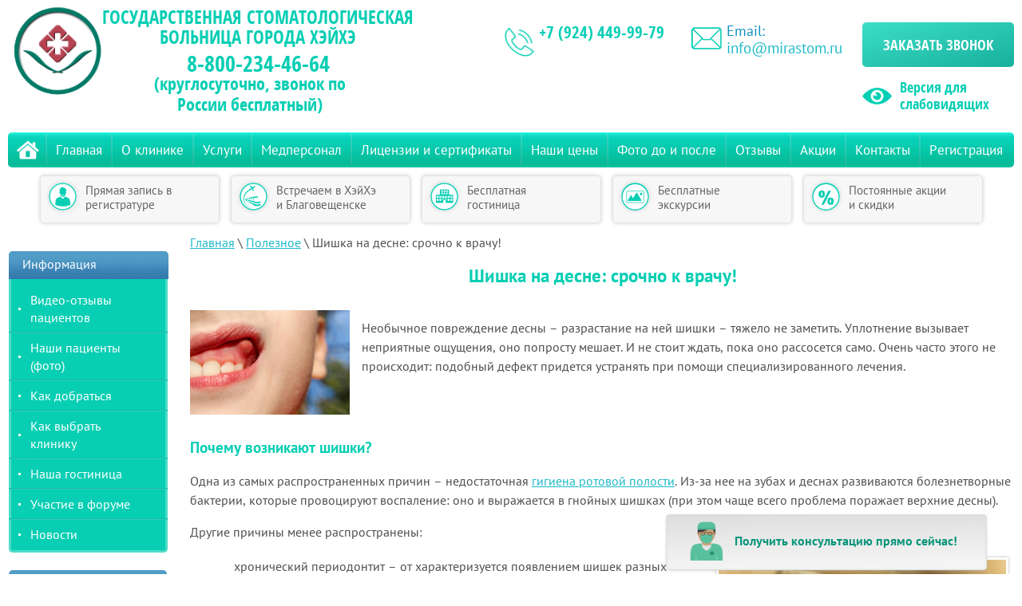

--- FILE ---
content_type: text/html; charset=utf-8
request_url: https://mirastom.ru/shishka-na-desne
body_size: 17826
content:
    
              
    
                
      
   
   <!doctype html>
<html lang="ru">
	<head>
		<meta charset="utf-8">
		
		<meta name="robots" content="all"/>
		 <title>Шишка на десне: срочно к врачу! </title> 
		<meta name="description" content="Шишка на десне: срочно к врачу! Полезное ">
		 
		<meta name="keywords" content="Шишка на десне: срочно к врачу! Полезное ">
		 
		<meta name="SKYPE_TOOLBAR" content="SKYPE_TOOLBAR_PARSER_COMPATIBLE">
		<meta name="viewport" content="width=device-width, height=device-height, initial-scale=1.0, maximum-scale=1.0, user-scalable=no">
		 
		<meta name="msapplication-tap-highlight" content="no"/>
		 
		<meta name="format-detection" content="telephone=no">
		 
		<meta http-equiv="x-rim-auto-match" content="none">
		
		<meta name="yandex-verification" content="f41d370b04ad3631" />
		
		<meta name='wmail-verification' content='8d445f058cccce533547f31eb9396524' />
		
		<meta name="cmsmagazine" content="8fe9a10363a46869fc38306d7b538c70" />
		
		 
		<link rel="stylesheet" href="/g/css/styles_articles_tpl.css">
		 
		<link rel="stylesheet" href="/t/v2437/images/css/styles.css">
		
		<link rel="stylesheet" href="/t/v2437/images/css/site.addons.scss.css">
		 
		<link rel="stylesheet" href="/t/v2437/images/css/designblock.scss.css">
		
		<link rel="stylesheet" href="/t/v2437/images/css/addon_style.scss.css">
		 
		<link rel="stylesheet" href="/t/v2437/images/css/s3_styles.scss.css">
		 
		<script src="/g/libs/jquery/1.10.2/jquery.min.js"></script>
		 
		<script src="/g/s3/misc/adaptiveimage/1.0.0/adaptiveimage.js"></script>
		 <meta name="yandex-verification" content="ecb6b0dcd2630ad2" />
<meta name="zen-verification" content="ayWopKxmNpaJ5FTGpVuY6T3T1AO3duLYm7XZYFJ2d2jAB9fkkkDPK4guPVDylkGC" />
<meta name="google-site-verification" content="nkuvR5v2DwgDucattL3JNARQyK4yTbsN3p5GlrCl0YY" />
<link rel='stylesheet' type='text/css' href='/shared/highslide-4.1.13/highslide.min.css'/>
<script type='text/javascript' src='/shared/highslide-4.1.13/highslide-full.packed.js'></script>
<script type='text/javascript'>
hs.graphicsDir = '/shared/highslide-4.1.13/graphics/';
hs.outlineType = null;
hs.showCredits = false;
hs.lang={cssDirection:'ltr',loadingText:'Загрузка...',loadingTitle:'Кликните чтобы отменить',focusTitle:'Нажмите чтобы перенести вперёд',fullExpandTitle:'Увеличить',fullExpandText:'Полноэкранный',previousText:'Предыдущий',previousTitle:'Назад (стрелка влево)',nextText:'Далее',nextTitle:'Далее (стрелка вправо)',moveTitle:'Передвинуть',moveText:'Передвинуть',closeText:'Закрыть',closeTitle:'Закрыть (Esc)',resizeTitle:'Восстановить размер',playText:'Слайд-шоу',playTitle:'Слайд-шоу (пробел)',pauseText:'Пауза',pauseTitle:'Приостановить слайд-шоу (пробел)',number:'Изображение %1/%2',restoreTitle:'Нажмите чтобы посмотреть картинку, используйте мышь для перетаскивания. Используйте клавиши вперёд и назад'};</script>

            <!-- 46b9544ffa2e5e73c3c971fe2ede35a5 -->
            <script src='/shared/s3/js/lang/ru.js'></script>
            <script src='/shared/s3/js/common.min.js'></script>
        <link rel='stylesheet' type='text/css' href='/shared/s3/css/calendar.css' /><link rel="icon" href="/favicon.ico" type="image/x-icon">
<link rel="apple-touch-icon" href="/touch-icon-iphone.png">
<link rel="apple-touch-icon" sizes="76x76" href="/touch-icon-ipad.png">
<link rel="apple-touch-icon" sizes="120x120" href="/touch-icon-iphone-retina.png">
<link rel="apple-touch-icon" sizes="152x152" href="/touch-icon-ipad-retina.png">
<meta name="msapplication-TileImage" content="/touch-w8-mediumtile.png"/>
<meta name="msapplication-square70x70logo" content="/touch-w8-smalltile.png" />
<meta name="msapplication-square150x150logo" content="/touch-w8-mediumtile.png" />
<meta name="msapplication-wide310x150logo" content="/touch-w8-widetile.png" />
<meta name="msapplication-square310x310logo" content="/touch-w8-largetile.png" />

		<link rel="stylesheet" href="/g/libs/jquery-popover/0.0.3/jquery.popover.css">
		 
		<script src="/g/libs/jquery-popover/0.0.3/jquery.popover.min.js" type="text/javascript"></script>
		 
		<script src="/g/s3/misc/form/1.0.0/s3.form.js" type="text/javascript"></script>
		 
		<script src="/g/libs/jquery-bxslider/4.1.2/jquery.bxslider.min.js" type="text/javascript"></script>
		  
		<script type="text/javascript" src="/t/v2437/images/js/main.js"></script>
		
		<link rel="stylesheet" href="/t/v2437/images/css/seo_styles.css">
		
		<script src="/g/printme.js"></script>
		
		<link href="/t/v2437/images/main_form_styles.scss.css" rel="stylesheet" type="text/css" />
		
<link href="/g/libs/jquery-popover/0.0.1/jquery.popover.scss.css" rel="stylesheet" type="text/css" />
<script type="text/javascript" src="/g/libs/jquery-popover/0.0.1/jquery.popover.min.js"></script>


		<script src="/g/s3/misc/form/1.0.0/s3.form.js"></script>
		
		
<script>
$(function(){
	$('.consult').click(function(){
		myo.open({
			iframe:"/forma-dlya-glavnoy", //URL-адрес страницы с формой
			width:"800px" //Ширина всплывающего окна
		});
	})
	
    
    var contheight = $('.content-wrapper').height();
    
	$(window).scroll(function() {
		 if ($(document).scrollTop() >= contheight-600) {
            $('.consult').hide();
            
		 } else {
		 	$('.consult').show();
        }
    });
})
</script>



<script type="text/javascript"> 
    hs.align = 'center';
    hs.captionId   = 'the-caption';
    hs.outlineType = 'rounded-white';
	hs.dimmingOpacity = 0.5;
    hs.easing = 'easeInBack';	
    widgets.addOnloadEvent(function() {
        hs.preloadImages(5);
    });
</script>
<script>
  $(function(){
    var ss = 0;
    $(window).scroll(function(){
      ss = $(document).height()-$(document).scrollTop();
      if ($(document).scrollTop()>=92) {

        $('.menu-top').addClass('fixed');
      } else {
        $('.menu-top').removeClass('fixed');
      }
  
    });
  });
  </script>  


	<meta name="format-detection" content="telephone=no" />
	<script src="/g/libs/ismobilejs/0.3.9/ismobile.min.js"></script>
	<script>
		if (isMobile.any) {
			$(function() {
				$('.s3-phone').each(function() {
					var $this = $(this);
					var number = $this.text();
					$this.wrap('<a href="tel:' + number + '"></a>');
				});
			});
		}
	</script>


<script type="text/javascript"> 
  $(function() {
	$('.a_button').click(function() {
        $('.decor-map-block-wr').slideUp('normal');
        $('.a_button').removeClass('expand');
        if ($(this).next().is(':hidden')) {
            $(this).next().slideDown('normal');
            $(this).addClass('expand');
        }
    });
    
    $(".decor-map-block-wr").hide();
  });
</script>




 <script>
 (function(i,s,o,g,r,a,m){i['GoogleAnalyticsObject']=r;i[r]=i[r]||function(){
 (i[r].q=i[r].q||[]).push(arguments)},i[r].l=1*new Date();a=s.createElement(o),
 m=s.getElementsByTagName(o)[0];a.async=1;a.src=g;m.parentNode.insertBefore(a,m)
 })(window,document,'script','//www.google-analytics.com/analytics.js','ga');

 ga('create', 'UA-104417602-1', 'auto');
 ga('require', 'displayfeatures');
 ga('send', 'pageview');

 /* Accurate bounce rate by time */
 if (!document.referrer ||
 document.referrer.split('/')[2].indexOf(location.hostname) != 0)
 setTimeout(function(){
 ga('send', 'event', 'Новый посетитель', location.pathname);
 }, 15000);</script>




		  
		<!--[if lt IE 10]> <script src="/g/libs/ie9-svg-gradient/0.0.1/ie9-svg-gradient.min.js"></script> <script src="/g/libs/jquery-placeholder/2.0.7/jquery.placeholder.min.js"></script> <script src="/g/libs/jquery-textshadow/0.0.1/jquery.textshadow.min.js"></script> <script src="/g/s3/misc/ie/0.0.1/ie.js"></script> <![endif]-->
		<!--[if lt IE 9]> <script src="/g/libs/html5shiv/html5.js"></script> <![endif]-->
		
		
		<link href="/t/v2437/images/bdr_styles.scss.css" rel="stylesheet" type="text/css" />
				
		
		<script type="text/javascript">!function(){var t=document.createElement("script");t.type="text/javascript",t.async=!0,t.src="https://vk.com/js/api/openapi.js?166",t.onload=function(){VK.Retargeting.Init("VK-RTRG-448139-67IJ"),VK.Retargeting.Hit()},document.head.appendChild(t)}();</script><noscript><img src="https://vk.com/rtrg?p=VK-RTRG-448139-67IJ" style="position:fixed; left:-999px;" alt=""/></noscript>
		<script>
		!function(f,b,e,v,n,t,s)
		{if(f.fbq)return;n=f.fbq=function(){n.callMethod?
		n.callMethod.apply(n,arguments):n.queue.push(arguments)};
		if(!f._fbq)f._fbq=n;n.push=n;n.loaded=!0;n.version='2.0';
		n.queue=[];t=b.createElement(e);t.async=!0;
		t.src=v;s=b.getElementsByTagName(e)[0];
		s.parentNode.insertBefore(t,s)}(window, document,'script',
		'https://connect.facebook.net/en_US/fbevents.js');
		fbq('init', '617717475728032');
		fbq('track', 'PageView');
		</script>
		<noscript><img height="1" width="1" style="display:none"
		src="https://www.facebook.com/tr?id=617717475728032&amp;ev=PageView&amp;noscript=1"
		/></noscript>
		
		<link rel="stylesheet" href="/t/v2437/images/site.addons.scss.css">
		
	</head>
	 
	<body>
				 
		 
		<div class="wrapper editorElement layer-type-wrapper" >
						  <div class="side-panel side-panel-56 widget-type-side_panel editorElement layer-type-widget widget-38" data-layers="['widget-10':['tablet-landscape':'inSide','tablet-portrait':'inSide','mobile-landscape':'inSide','mobile-portrait':'inSide'],'widget-14':['tablet-portrait':'inSide','mobile-landscape':'inSide','mobile-portrait':'inSide','tablet-landscape':'inSide'],'widget-16':['tablet-landscape':'inSide','tablet-portrait':'inSide','mobile-landscape':'inSide','mobile-portrait':'inSide'],'widget-30':['mobile-landscape':'inSide','mobile-portrait':'inSide']]">
	<div class="side-panel-top">
		<div class="side-panel-button">
			<span class="side-panel-button-icon">
				<span class="side-panel-button-icon-line"></span>
				<span class="side-panel-button-icon-line"></span>
				<span class="side-panel-button-icon-line"></span>
			</span>
		</div>
		<div class="side-panel-top-inner" ></div>
	</div>
	<div class="side-panel-mask"></div>
	<div class="side-panel-content">
				<div class="side-panel-content-inner"></div>
	</div>
</div> 
			<div class="layout layout_center not-columned layout_center_2_id_16_0" >
				<div class="editorElement layer-type-block ui-droppable block-6" >
					<div class="layout column layout_5" >
						<div class="editorElement layer-type-block ui-droppable block-2" >
							<div class="site-name widget-2 widget-type-site_name editorElement layer-type-widget">
								 <a href="//mirastom.ru"> 						 						 						<div class="sn-wrap">  
								<div class="sn-logo">
									 
									<img src="/d/logo_hhstomm.png" alt="">
									 
								</div>
								   
								<div class="sn-text">
									Государственная стоматологическая<br> больница города ХэйХэ<br> <span class="s-numb">8-800-234-46-64</span>
								</div>
								  
							</div>
							 </a> 
					</div>
					<div class="site-description widget-3 widget-type-site_description editorElement layer-type-widget">
						 (круглосуточно, звонок по России бесплатный) 
					</div>
				</div>
			</div>
			<div class="layout column layout_15" >
				<div class="editorElement layer-type-block ui-droppable block-5" >
					<div class="editorElement layer-type-block ui-droppable block-4" >
						<div class="layout column layout_7" >
							  	<div class="phones-7 widget-5 phones-block contacts-block widget-type-contacts_phone editorElement layer-type-widget">
		<div class="inner">
			<label class="cell-icon" for="tg-phones-7">
				<div class="icon"></div>
			</label>
			<input id="tg-phones-7" class="tgl-but" type="checkbox">
			<div class="block-body-drop">
				<div class="cell-text">
					<div class="title"></div>
					<div class="text_body">
													<div><a href="tel:8-800-234-46-64">8-800-234-46-64</a></div><div><a href="tel:+7 (924) 449-99-79">+7 (924) 449-99-79</a></div>											</div>
				</div>
			</div>
		</div>
	</div>
  
						</div>
						<div class="layout column layout_13" >
							<div class="editorElement layer-type-text text-2" >
								- Россия (бесплатный звонок)
							</div>
						</div>
					</div>
						<div class="layout column layout_dop" >
							  	<a class="button-11 widget-8 widget-type-button editorElement layer-type-widget" href="#"  data-api-type="popup-form" data-api-url="/-/x-api/v1/public/?method=form/postform&param[form_id]=4949006&param[tpl]=wm.form.popup
	.tpl&placeholder=title&tit_en=&sh_err_msg=" data-wr-class="popover-wrap-11"><span>заказать звонок</span></a>
  
						</div>
					<div class="editorElement layer-type-block ui-droppable block-3" >
						<div class="layout column layout_8" >
							  	<div class="phones-8 widget-6 phones-block contacts-block widget-type-contacts_phone editorElement layer-type-widget">
		<div class="inner">
			<label class="cell-icon" for="tg-phones-8">
				<div class="icon"></div>
			</label>
			<input id="tg-phones-8" class="tgl-but" type="checkbox">
			<div class="block-body-drop">
				<div class="cell-text">
					<div class="title">Телефон:</div>
					<div class="text_body">
													<div><a href="tel:+7 (924) 449-99-79">+7 (924) 449-99-79</a></div>											</div>
				</div>
			</div>
		</div>
	</div>
							  <!--<div class="worktime_header">Регистратура работает круглосуточно</div>-->
						</div>
						<div class="layout column layout_9" title="Для предоставления панорамного (ОПГ) снимка">
							  	<div class="email-9 widget-7 email-block contacts-block widget-type-contacts_email editorElement layer-type-widget">
		<div class="inner">
			<label class="cell-icon" for="tg-email-9">
				<div class="icon"></div>
			</label>
			<input id="tg-email-9" class="tgl-but" type="checkbox">
			<div class="block-body-drop">
				<div class="cell-text">
					<div class="title">Email:</div>
					<div class="text_body">
						<a href="mailto:info@mirastom.ru">info@mirastom.ru</a>
					</div>
				</div>
			</div>
		</div>
	</div>
  
						</div>
						<div class="layout column layout_11" >
							  	<a class="button-11 widget-8 widget-type-button editorElement layer-type-widget" href="#"  data-api-type="popup-form" data-api-url="/-/x-api/v1/public/?method=form/postform&param[form_id]=4949006&param[tpl]=wm.form.popup
	.tpl&placeholder=title&tit_en=&sh_err_msg=" data-wr-class="popover-wrap-11"><span>заказать звонок</span></a>
							  <div class="site-versions">
									<a href="https://special.mirastom.ru">
										<img src="/t/v2437/images/version.png" alt="">
										<span>Версия для слабовидящих</span>
									</a>
								</div>
						</div>
					
					</div>
				</div>
			</div>
		</div>
		<div class="editorElement layer-type-block ui-droppable block-7" >
			<div class="widget-10 horizontal menu-17 wm-widget-menu widget-type-menu_horizontal editorElement layer-type-widget" data-screen-button="none" data-responsive-tl="button" data-responsive-tp="button" data-responsive-ml="columned" data-more-text="..." data-child-icons="NaN">
				 
				<div class="menu-button">
					Меню
				</div>
				 
				<div class="menu-scroll">
					     <ul><li class="home-button"><a href="/"></a></li><li class="delimiter"></li><li class="menu-item"><a href="/" ><span class="menu-item-text">Главная</span></a></li><li class="delimiter"></li><li class="menu-item"><a href="/about" ><span class="menu-item-text">О клинике</span></a><ul class="level-2"><li><a href="/stomatologicheskiye-otdeleniya" >Отделения клиники</a></li><li class="delimiter"></li><li><a href="/litsenzii-i-sertifikaty" >Лицензии и сертификаты</a></li><li class="delimiter"></li><li><a href="/fotogalereya" >Фотогалерея</a></li><li class="delimiter"></li><li><a href="/nashi-garantii" >Наши гарантии</a></li><li class="delimiter"></li><li><a href="/gorod-heyhe" >Город Хэйхэ</a></li></ul></li><li class="delimiter"></li><li class="menu-item"><a href="/uslugi" ><span class="menu-item-text">Услуги</span></a><ul class="level-2"><li><a href="/terapiya" >Терапия</a></li><li class="delimiter"></li><li><a href="/ortodontiya" >Ортодонтия</a></li><li class="delimiter"></li><li><a href="/protezirovanie-ortopediya" >Протезирование (Ортопедия)</a></li><li class="delimiter"></li><li><a href="/vidy-koronok" >Виды коронок</a></li><li class="delimiter"></li><li><a href="/implantologiya" >Имплантология</a></li><li class="delimiter"></li><li><a href="/parodontologiya" >Пародонтология</a></li><li class="delimiter"></li><li><a href="/esteticheskaya-stomatologiya" >Эстетическая стоматология</a></li><li class="delimiter"></li><li><a href="/profilaktika-zabolevaniy" >Профилактика заболеваний</a></li><li class="delimiter"></li><li><a href="/rekomendacii-nashih-stomatologov" >Рекомендации наших стоматологов</a></li></ul></li><li class="delimiter"></li><li class="menu-item"><a href="/medpersonal" ><span class="menu-item-text">Медперсонал</span></a><ul class="level-2"><li><a href="/russkiye-perevodchiki" >Российские переводчики</a></li></ul></li><li class="delimiter"></li><li class="menu-item"><a href="/litsenzii-i-sertifikaty" ><span class="menu-item-text">Лицензии и сертификаты</span></a></li><li class="delimiter"></li><li class="menu-item"><a href="/price" ><span class="menu-item-text">Наши цены</span></a></li><li class="delimiter"></li><li class="menu-item"><a href="/do-i-posle" ><span class="menu-item-text">Фото до и после</span></a></li><li class="delimiter"></li><li class="menu-item"><a href="/otzyvy-o-nas" ><span class="menu-item-text">Отзывы</span></a></li><li class="delimiter"></li><li class="menu-item"><a href="/aktsii" ><span class="menu-item-text">Акции</span></a></li><li class="delimiter"></li><li class="menu-item"><a href="/kontakty" ><span class="menu-item-text">Контакты</span></a></li><li class="delimiter"></li><li class="menu-item"><a href="/user" ><span class="menu-item-text">Регистрация</span></a></li></ul> 
				</div>
				
				<div class="top-cont1"><p><a style="text-decoration: none;" href="tel:88002344664"> 8-800-234-46-64 </a></p></div>				 
			</div>
		</div>
		<div class="editorElement layer-type-block ui-droppable block-8" >
			  	
	
	
	
	
	<div class="blocklist blocklist-19 widget-11 horizontal_mode widget-type-block_list editorElement layer-type-widget"
	     data-slider="0,0,0,0,0"
	     data-swipe="0,0,0,0,0"
	     data-setting-mode="horizontal"
	     data-setting-pause="4000"
	     data-setting-auto="1"
	     data-setting-controls="1,1,1,1,1"
	     data-setting-pager="1,1,1,1,1"
	     data-setting-pager_selector=".blocklist-19 .pager-wrap"
	     data-setting-prev_selector=".blocklist-19 .prev"
	     data-setting-next_selector=".blocklist-19 .next"
	     data-setting-count="3"
		 data-setting-columns="auto,2,1,1,1"
	     data-setting-move=""
	     data-setting-prev_text=""
	     data-setting-next_text=""
		 data-setting-auto_controls_selector=".blocklist-19 .auto_controls"
		 data-setting-auto_controls="0,0,0,0,0"
		 data-setting-autoControlsCombine="">

						<div class="body-outer">
			<div class="body">
				<div class="swipe-shadow-left"></div>
				<div class="swipe-shadow-right"></div>
				<div class="list">
											<div class="item-outer">
							<div class="item">
																																																										<div class="image">
																										<a href="https://mirastom.ru/kak-pravilno-vybrat-kliniku">														<span class="img-convert img-contain">
																														<img src="/thumb/2/_TJhSHvhJ3vCdIDnhSpiMA/35r100/d/record_0.png" alt="">
														</span>
																											</a>												</div>
																																																																				<div class="title">
												<a href="https://mirastom.ru/kak-pravilno-vybrat-kliniku">												Прямая запись в регистратуре
												</a>											</div>
																																																																																																																																														</div>
						</div>
											<div class="item-outer">
							<div class="item">
																																																										<div class="image">
																										<a href="https://mirastom.ru/kak-dobratsya">														<span class="img-convert img-contain">
																														<img src="/thumb/2/eJix7IRk3cTlzKWlVLJqpg/35r100/d/meeting_1.png" alt="">
														</span>
																											</a>												</div>
																																																																				<div class="title">
												<a href="https://mirastom.ru/kak-dobratsya">												Встречаем в ХэйХэ и Благовещенске
												</a>											</div>
																																																																																																																																														</div>
						</div>
											<div class="item-outer">
							<div class="item">
																																																										<div class="image">
																										<a href="https://mirastom.ru/nasha-gostinitsa">														<span class="img-convert img-contain">
																														<img src="/thumb/2/QcGgqmPJaOED-QoPcBPJwg/35r100/d/hotel_0.png" alt="">
														</span>
																											</a>												</div>
																																																																				<div class="title">
												<a href="https://mirastom.ru/nasha-gostinitsa">												Бесплатная гостиница
												</a>											</div>
																																																																																																																																														</div>
						</div>
											<div class="item-outer">
							<div class="item">
																																																										<div class="image">
																										<a href="https://mirastom.ru/gorod-heyhe">														<span class="img-convert img-contain">
																														<img src="/thumb/2/k97XxwzYlb_mlVZeRUQSQg/35r100/d/excursions_0.png" alt="">
														</span>
																											</a>												</div>
																																																																				<div class="title">
												<a href="https://mirastom.ru/gorod-heyhe">												Бесплатные экскурсии
												</a>											</div>
																																																																																																																																														</div>
						</div>
											<div class="item-outer">
							<div class="item">
																																																										<div class="image">
																										<a href="https://mirastom.ru/aktsii">														<span class="img-convert img-contain">
																														<img src="/thumb/2/iO5Ss7am-ap6dd6eWmu6OA/35r100/d/discounts_0.png" alt="">
														</span>
																											</a>												</div>
																																																																				<div class="title">
												<a href="https://mirastom.ru/aktsii">												Постоянные акции и скидки
												</a>											</div>
																																																																																																																																														</div>
						</div>
									</div>
			</div>
		</div>
		<div class="footer">
								</div>
							<div class="controls">
				<span class="prev"></span>
				<span class="next"></span>
			</div>
			
		<div class="bx-pager-wrap">
			<div class="bx-auto_controls">
									<div class="bx-auto_controls">
				<div class="auto_controls"></div>
			</div>
			
									<div class="pager-wrap"></div>
			
			</div>
		</div>

	</div>
  
		</div>
		<div class="editorElement layer-type-block ui-droppable block-12" >
			<div class="layout layout_27_id_26" >
				<!-- Вывод блока "Как записаться и приехать на прием в нашу клинику" только на страницах услуг -->
									<div class="editorElement layer-type-block ui-droppable block-13" >
					<div class="widget-16 popup menu-29 wm-widget-menu vertical widget-type-menu_vertical editorElement layer-type-widget" data-child-icons="1">
						  						<div class="menu-title">
							Информация
						</div>
						 
						<div class="menu-button">
							Меню
						</div>
						 
						<div class="menu-scroll">
							    <ul><li class="menu-item"><a href="/video-otzyvy-patsiyentov" ><span class="menu-item-text">Видео-отзывы пациентов</span></a></li><li class="delimiter"></li><li class="menu-item"><a href="/nashi-patsiyenty" ><span class="menu-item-text">Наши пациенты (фото)</span></a></li><li class="delimiter"></li><li class="menu-item"><a href="/kak-dobratsya" ><span class="menu-item-text">Как добраться</span></a></li><li class="delimiter"></li><li class="menu-item"><a href="/kak-pravilno-vybrat-kliniku" ><span class="menu-item-text">Как выбрать клинику</span></a></li><li class="delimiter"></li><li class="menu-item"><a href="/nasha-gostinitsa" ><span class="menu-item-text">Наша гостиница</span></a></li><li class="delimiter"></li><li class="menu-item"><a href="/informatsiya" ><span class="menu-item-text">Участие в форуме</span></a></li><li class="delimiter"></li><li class="menu-item"><a href="/novosti" ><span class="menu-item-text">Новости</span></a></li></ul> 
						</div>
						 
					</div>
					
					<!--Блок акций -->
					
					<div class="editorElement layer-type-block ui-droppable block-16" >
						  	
	
	
	
	
	<div class="news-39 news-block widget-23 vertical_mode widget-type-news editorElement layer-type-widget"
		data-slider="0,0,0,0,0"
		data-swipe="0,0,0,0,0"
		data-setting-mode="vertical"
		data-setting-pause="4000"
		data-setting-auto="1"
		data-setting-controls="1,1,1,1,1"
		data-setting-pager="1,1,1,1,1"
		data-setting-pager_selector=".news-39 .pager-wrap"
		data-setting-prev_selector=".news-39 .prev"
		data-setting-next_selector=".news-39 .next"
		data-setting-count="3"
		data-setting-columns="auto,2,2,1,1"
		data-setting-move=""
		data-setting-prev_text=""
		data-setting-next_text=""
		data-setting-next_text=""
		data-setting-auto_controls_selector=".news-39 .auto_controls"
		data-setting-auto_controls="0,0,0,0,0"
		data-setting-autoControlsCombine="">

					<div class="news__header">
				<div class="news__title">Новости</div>
							</div>
				<div class="body-outer">
			<div class="body">
				<div class="swipe-shadow-left"></div>
				<div class="swipe-shadow-right"></div>
				<div class="news__list">
											<div class="item-outer">
							<div class="item">
																																														<div class="item__date">
												<span>
													<ins>03</ins>12.25
												</span>
											</div>
																																																									<div class="item__title"><a href="/novosti/pereezd-stomatologicheskogo-otdeleniya-heihe">Международное стоматологическое отделение Хэйхэ переехало в новую государственную клинику: улучшенные условия, расширенные возможности и всё та же команда врачей.</a></div>
																																																																																																																																														</div>
						</div>
											<div class="item-outer">
							<div class="item">
																																														<div class="item__date">
												<span>
													<ins>08</ins>01.23
												</span>
											</div>
																																																									<div class="item__title"><a href="/novosti/news_post/pogranperehod-mezhdu-rossiej-i-kitaem-vozobnovil-rabotu">Погранпереход между Россией и Китаем возобновил работу</a></div>
																																																																																																																																														</div>
						</div>
											<div class="item-outer">
							<div class="item">
																																														<div class="item__date">
												<span>
													<ins>13</ins>05.16
												</span>
											</div>
																																																									<div class="item__title"><a href="/novosti/news_post/pensioneram-skidki-ot-5-do-20">Пенсионерам скидки от 5% до 20%</a></div>
																																																																																																																																														</div>
						</div>
											<div class="item-outer">
							<div class="item">
																																														<div class="item__date">
												<span>
													<ins>30</ins>10.15
												</span>
											</div>
																																																									<div class="item__title"><a href="/novosti/news_post/skidka-20-dlya-grupp-ot-5-chelovek">Скидка 20% для групп от 5 человек</a></div>
																																																																																																																																														</div>
						</div>
											<div class="item-outer">
							<div class="item">
																																														<div class="item__date">
												<span>
													<ins>17</ins>07.15
												</span>
											</div>
																																																									<div class="item__title"><a href="/novosti/news_post/gosudarstvennaya-stomatologicheskaya-klinika-goroda-kheykhe-stomatologicheskiy-tsentr-mira-v-tretiy-raz-primet-aktivnoye-uchastiye-v-mezhdunarodnoy-vystavke-yarmarke-amurekspoforum-2015">Государственная стоматологическая клиника города Хэйхэ - Стоматологический центр &quot;МИРА&quot; второй раз примет активное участие в международной выставке-ярмарке  &quot;АмурЭкспоФорум - 2015&quot;</a></div>
																																																																																																																																														</div>
						</div>
									</div>
			</div>
		</div>
		<div class="news__footer">			</div>
							<div class="controls">
				<span class="prev"></span>
				<span class="next"></span>
			</div>
			
		<div class="bx-pager-wrap">
			<div class="bx-auto_controls">
									<div class="bx-auto_controls">
				<div class="auto_controls"></div>
			</div>
			
									<div class="pager-wrap"></div>
			
			</div>
		</div>
	</div>
 
						  	
	
	
	
	
	<div class="news-41 news-block widget-25 vertical_mode widget-type-news editorElement layer-type-widget"
		data-slider="0,0,0,0,0"
		data-swipe="0,0,0,0,0"
		data-setting-mode="vertical"
		data-setting-pause="4000"
		data-setting-auto="1"
		data-setting-controls="1,1,1,1,1"
		data-setting-pager="1,1,1,1,1"
		data-setting-pager_selector=".news-41 .pager-wrap"
		data-setting-prev_selector=".news-41 .prev"
		data-setting-next_selector=".news-41 .next"
		data-setting-count="3"
		data-setting-columns="auto,2,2,1,1"
		data-setting-move=""
		data-setting-prev_text=""
		data-setting-next_text=""
		data-setting-next_text=""
		data-setting-auto_controls_selector=".news-41 .auto_controls"
		data-setting-auto_controls="0,0,0,0,0"
		data-setting-autoControlsCombine="">

					<div class="news__header">
				<div class="news__title">Полезное</div>
							</div>
				<div class="body-outer">
			<div class="body">
				<div class="swipe-shadow-left"></div>
				<div class="swipe-shadow-right"></div>
				<div class="news__list">
											<div class="item-outer">
							<div class="item">
																																														<div class="item__date">
												<span>
													<ins>07</ins>01.25
												</span>
											</div>
																																																									<div class="item__title"><a href="/stati/lechenie-zubov-v-kitae-heihe">Лечение и протезирование зубов в Китае: выбирайте государственную стоматологию Хэйхэ для качества и надёжности</a></div>
																																																																																																																																														</div>
						</div>
											<div class="item-outer">
							<div class="item">
																																														<div class="item__date">
												<span>
													<ins>19</ins>08.24
												</span>
											</div>
																																																									<div class="item__title"><a href="/stati/view/kak-vybrat-nadezhnuyu-stomatologiyu-v-hejhe-izbezhat-chastnyh-klinik-i-moshennikov-pri-protezirovanii-zubov-v-kitae">Как выбрать надежную стоматологию в Хэйхэ, избежать частных клиник и мошенников при протезировании зубов в Китае</a></div>
																																																																																																																																														</div>
						</div>
											<div class="item-outer">
							<div class="item">
																																														<div class="item__date">
												<span>
													<ins>11</ins>03.23
												</span>
											</div>
																																																									<div class="item__title"><a href="/stati/article_post/vstavit-zuby-v-hejhe-realno-uzhe-segodnya">Вставить зубы в Хэйхэ реально уже сегодня!</a></div>
																																																																																																																																														</div>
						</div>
											<div class="item-outer">
							<div class="item">
																																														<div class="item__date">
												<span>
													<ins>10</ins>03.23
												</span>
											</div>
																																																									<div class="item__title"><a href="/stati/article_post/lechenie-i-protezirovanie-zubov-v-kitae">Лечение и протезирование зубов в Китае</a></div>
																																																																																																																																														</div>
						</div>
											<div class="item-outer">
							<div class="item">
																																														<div class="item__date">
												<span>
													<ins>31</ins>07.21
												</span>
											</div>
																																																									<div class="item__title"><a href="/stati/article_post/prorezyvaniye-zubov-kak-oblegchit-mazi-kapli-siropy-svechi">Прорезывание зубов: как облегчить? Мази, капли, сиропы, свечи</a></div>
																																																																																																																																														</div>
						</div>
									</div>
			</div>
		</div>
		<div class="news__footer">					<div class="news__all"><a class="all_link" href="/stati">все статьи</a></div>
			</div>
							<div class="controls">
				<span class="prev"></span>
				<span class="next"></span>
			</div>
			
		<div class="bx-pager-wrap">
			<div class="bx-auto_controls">
									<div class="bx-auto_controls">
				<div class="auto_controls"></div>
			</div>
			
									<div class="pager-wrap"></div>
			
			</div>
		</div>
	</div>
 
						  
						  <div class="left-soc">
			<div class="informers"><div id="ok_group_widget"></div>
<script>
!function (d, id, did, st) {
  var js = d.createElement("script");
  js.src = "https://connect.ok.ru/connect.js";
  js.onload = js.onreadystatechange = function () {
  if (!this.readyState || this.readyState == "loaded" || this.readyState == "complete") {
    if (!this.executed) {
      this.executed = true;
      setTimeout(function () {
        OK.CONNECT.insertGroupWidget(id,did,st);
      }, 0);
    }
  }};
  d.documentElement.appendChild(js);
}(document,"ok_group_widget","52173274939610",'{"width":200,"height":335}');
</script></div>			  
						  
						      <div class="social-subscribe-43 widget-26 widget-type-social_subscribe editorElement layer-type-widget">
        <script src="//vk.com/js/api/openapi.js?121"></script>
        <!-- VK Widget -->
        <div id="vk_groups"></div>
        <script>
            VK.Widgets.Group("vk_groups", {mode: 0, width: "199", height: "400", color1: '#ffffff', color2: '#2B587A', color3: '#5B7FA6'}, 85963303);
        </script>
    </div>
    <div class="yandex-share-45 widget-28 widget-type-social_share editorElement layer-type-widget">
    <script type="text/javascript" src="//yastatic.net/es5-shims/0.0.2/es5-shims.min.js" charset="utf-8"></script>
    <script type="text/javascript" src="//yastatic.net/share2/share.js" charset="utf-8"></script>
    <div class="ya-share2" data-services="vkontakte,facebook,odnoklassniki,moimir,gplus,twitter,surfingbird"></div>
</div>						  </div>
						  <div class="left-soc-mob">
						  	<span>Поделиться<br> в соцсетях </span>
						  	<script src="//yastatic.net/es5-shims/0.0.2/es5-shims.min.js"></script>
<script src="//yastatic.net/share2/share.js"></script>
<div class="ya-share2" data-services="vkontakte,odnoklassniki"></div>
						  </div>
						  <div class="widget-29 search-46 wm-search widget-type-search editorElement layer-type-widget"
	 data-setting-type="fade"
	 data-setting-animate=""
	 data-setting-animate_list="0,0,0,0,0"
		>
	<form class="wm-search-inner" method="get" action="/search">
		<input size="1" class="wm-input-default" placeholder="Поиск по сайту" type="text" name="search" value="">
		<button class="wm-input-default" type="submit"></button>
	<re-captcha data-captcha="recaptcha"
     data-name="captcha"
     data-sitekey="6LcYvrMcAAAAAKyGWWuW4bP1De41Cn7t3mIjHyNN"
     data-lang="ru"
     data-rsize="invisible"
     data-type="image"
     data-theme="light"></re-captcha></form>
</div>  
						<div class="left-counters">
							<!--LiveInternet counter--><script><!--
document.write("<a href='//www.liveinternet.ru/click' "+
"target=_blank><img src='//counter.yadro.ru/hit?t52.6;r"+
escape(top.document.referrer)+((typeof(screen)=="undefined")?"":
";s"+screen.width+"*"+screen.height+"*"+(screen.colorDepth?
screen.colorDepth:screen.pixelDepth))+";u"+escape(document.URL)+
";h"+escape(document.title.substring(0,80))+";"+Math.random()+
"' alt='' title='LiveInternet: показано число просмотров и"+
" посетителей за 24 часа' "+
"border='0' width='88' height='31'><\/a>")
//--></script><!--/LiveInternet-->


<!-- Yandex.Metrika counter -->
<script type="text/javascript" >
   (function(m,e,t,r,i,k,a){m[i]=m[i]||function(){(m[i].a=m[i].a||[]).push(arguments)};
   m[i].l=1*new Date();
   for (var j = 0; j < document.scripts.length; j++) {if (document.scripts[j].src === r) { return; }}
   k=e.createElement(t),a=e.getElementsByTagName(t)[0],k.async=1,k.src=r,a.parentNode.insertBefore(k,a)})
   (window, document, "script", "https://mc.yandex.ru/metrika/tag.js", "ym");

   ym(97365487, "init", {
        clickmap:true,
        trackLinks:true,
        accurateTrackBounce:true,
        webvisor:true
   });
</script>
<noscript><div><img src="https://mc.yandex.ru/watch/97365487" style="position:absolute; left:-9999px;" alt="" /></div></noscript>
<!-- /Yandex.Metrika counter -->

<!-- /Yandex.Metrika counter -->
<script crossorigin="anonymous" async src="//api.pozvonim.com/widget/callback/v3/5ecc727c0c8bbe61a45f613fe6f7bd49/connect" id="check-code-pozvonim" charset="UTF-8"></script>
<!--<script>document.write('<script charset="utf-8" async="true" id="onicon_loader" src="https://cp.onicon.ru/js/simple_loader.js?site_id=54c52d2672d22c88678b457a&srv=2&' + (new Date).getTime() + '"></scr' + 'ipt>');</script>-->

<script defer src="//cp.onicon.ru/loader/54c52d2672d22c88678b457a.js"></script>
<!--__INFO2026-01-19 09:30:56INFO__-->

						</div>
					</div>
				</div>
			</div>
			<div class="layout column layout_64" >
				<div class="editorElement layer-type-block ui-droppable block-27" >
					 
<div class="widget-42 path widget-type-path editorElement layer-type-widget" data-url="/stati"><a href="/">Главная</a> \ <a href="/stati">Полезное</a> \ Шишка на десне: срочно к врачу!</div> 
					<h1 class="h1 widget-43 widget-type-h1 editorElement layer-type-widget">
						Шишка на десне: срочно к врачу!
					</h1>

				<!-- Вывод блока "Как записаться и приехать на прием в нашу клинику" только на страницах услуг -->
					
					<article class="content-65 content widget-44 widget-type-content editorElement layer-type-widget"><style type="text/css">
.art_h1 {margin:0; padding:0 0 10px;
  font:italic 23px "Trebuchet MS",sans-serif; color:#5F5F5F;}

.art_path {padding:7px 0;}
/****************************/
.art-tpl__title {margin:0 0 5px; font-size:22px;}
.art-tpl__title a {text-decoration:none;}
.art-tpl__title a:hover {text-decoration:underline;}
.tab_null {border:none; border-spacing:0; border-collapse:collapse; width:100%;}
.tab_null .td {border:none; padding:0; vertical-align:top;
   text-align:left;}
.tab_null .art-tpl__thumb {padding:6px 5px 6px 0; float:left}
.tab_null .art-tpl__thumb img {border:none;}
.art-tpl__note {font-size:12px; line-height:1.5;}
.art-tpl__inf {margin:0 0 25px; text-align:left; font-size:12px;}
.art-tpl__inf .date {padding-right:12px;}
.art-tpl__inf .read_more {padding-left:12px;}
.art-tpl__folders {width:230px;}
.art-tpl__folders__title {font-size:22px;}
.art-tpl__folders ul {padding-left:16px;}
</style>

<table class="tab_null">
    <tr>
        <td class="td">
                                           	  <br>
                    <div class="art-tpl__thumb">
              <a class="highslide" href="/d/fistula_3.jpg" onclick="return hs.expand(this);">
                <img src="/d/fistula_3.jpg" width="200" height="131" alt="Шишка на десне: срочно к врачу!" title="Шишка на десне: срочно к врачу!" />
              </a>
          </div>
                      <p>Необычное повреждение десны &ndash; разрастание на ней шишки &ndash; тяжело не заметить. Уплотнение вызывает неприятные ощущения, оно попросту мешает. И не стоит ждать, пока оно рассосется само. Очень часто этого не происходит: подобный дефект придется устранять при помощи специализированного лечения.</p>
<h2>Почему возникают шишки?</h2>
<p>Одна из самых распространенных причин &ndash; недостаточная <a href="/profilaktika-zabolevaniy">гигиена ротовой полости</a>. Из-за нее на зубах и деснах развиваются болезнетворные бактерии, которые провоцируют воспаление: оно и выражается в гнойных шишках (при этом чаще всего проблема поражает верхние десны).</p>
<p>Другие причины менее распространены:</p>
<ul class="spisok">
<li>
<div class="right-img"><a href="/thumb/2/lTbGxVV0k-vUoPc9Megh9g/580r450/d/fistula_4.jpg" class="highslide" onclick="return hs.expand(this)"><img alt="fistula_4" class="seo_imgi2" src="/thumb/2/MKv11rbbQKN7lIONCP5lAw/r/d/fistula_4.jpg" style="border-width: 0;" title="Свищ на десне" width="360" /></a></div>
хронический периодонтит &ndash; от характеризуется появлением шишек разных размеров и в разных местах челюсти &ndash; если исчезает одна, может тут же возникает другая (при этом возникают и другие симптомы, поэтому определить причину проблемы довольно просто);</li>
<li>следствие приема сильнодействующих лекарств;</li>
<li>травмы зубов и десен;</li>
<li>неудачное протезирование &ndash; в этом случае на десне появляются шишки, а под коронками возникают неприятные болезненные ощущения (это может быть связано с использованием некачественных материалов или недостаточной дезинфекцией).</li>
</ul>
<p>Как правило, выступы и уплотнения бывают твердыми и вызывают сильные боли. Мягкие шишки образуются вследствие некачественного протезирования.</p>
<p>Даже если боли нет, проблему нужно устранять немедленно &ndash; инфекция, скрывающаяся за ней, прогрессирует, распространяется на другие ткани и постепенно приводит к общей интоксикации организма. В острой форме заболевание лечится довольно просто, но если запустить его, оно становится хроническим &ndash; в этом случае удалить уплотнение можно будет только хирургическим путем. Операции легко избежать &ndash; нужно лишь <a href="/terapiya">в срочном порядке записаться к врачу</a>.</p>
<h3>Как лечить заболевание?</h3>
<p>Пациенту обязательно требуется удаление гноя из уплотнения - субстанция может попасть в кровь и вызвать ее заражение. В домашних условиях вывести гной нельзя, и народные средства в этом не помогут. Важно вмешательство врача: во время осмотра стоматолог установит специфику проблемы, определит ее серьезность и предпримет меры по удалению новообразования. Для этого врач:</p>
<ul class="galka">
<li>
<div class="right-img"><a href="/thumb/2/mhIMA2Tj3DvxRSLwgg3bcA/580r450/d/fistula_3.jpg" class="highslide" onclick="return hs.expand(this)"><img alt="fistula_3" class="seo_imgi2" src="/thumb/2/BcCvcl1sxoBd0YIzuTitpQ/r/d/fistula_3.jpg" style="border-width: 0;" title="Шишка на десне" width="360" /></a></div>
вскрывает абсцесс на десне;</li>
<li>обеспечивает отток гноя;</li>
<li>промывает пораженные ткани дезинфицирующими растворами;</li>
<li>назначает полоскания &ndash; дома можно использовать отвары календулы, ромашки, тысячелистника, растворы соли или соды.</li>
</ul>
<p>Также может быть назначена вспомогательная терапия &ndash; прием определенных лекарств, снимающих воспаление и снижающих уровень интоксикации.</p>
<p>Если удаление шишки произведено вовремя, можно не прибегать к серьезной терапии для самих десен &ndash; они будут в порядке. Также можно рассчитывать на спасение больного зуба (если образование уплотнения связано с поражением зубов). Как правило, своевременное вмешательство врачей позволяет избавиться от дефекта бесследно.</p>
<p>Чтобы получить квалифицированную помощь, важно обращаться в клинику, где могут предложить самые современные подходы. Одна из таких &ndash; стоматологический центр &laquo;МИРА&raquo;. Его специалисты ориентированы на инновационное лечение любых дефектов, что позволяет справляться с ними быстро, без осложнений и без особого дискомфорта для пациента.</p>
        </tr>
      </table>
      <br clear="all" /><br />
             
                        </td>
                </tr>
</table>
<a href="javascript:history.go(-1)">&laquo; Назад</a>
<div class="kont_bot_new">
<p><span class="bold_new s3-phone">8-800-234-46-64</span><br />
<span>Звонок по России бесплатный!</span></p>

<p><img alt="tz2" src="/t/v1955/images/new-tel-pic.png" style="margin: 10px 12px 1px 10px;" /><span class="s3-phone">+7 (924) 449-99-79</span></p>

<p style="width: 230px; text-align: left;"><img alt="mz2" src="/t/v1955/images/new-mail-pic.png" style="margin: 10px 12px 1px 12px;" /> <a href="/napishite-nam">Напишите нам</a><br />
<a href="mailto:info@mirastom.ru" title="Для предоставления панорамного (ОПГ) снимка">info@mirastom.ru</a></p>
</div>

<div class="consult"><img alt="54488638" src="/d/918889/d/54488638.png" style="vertical-align: middle; margin: -2px 10px 1px -8px;" width="42"> Получить консультацию прямо сейчас!</div>
					</article>
				</div>
			</div>
		</div>
	</div>
	<div class="editorElement layer-type-block ui-droppable block-17" >
				<div class="layout layout_center not-columned layout_47_id_59" >
			<div class="editorElement layer-type-block ui-droppable block-26" >
				<div class="widget-30 horizontal menu-48 wm-widget-menu widget-type-menu_horizontal editorElement layer-type-widget" data-screen-button="none" data-responsive-tl="button" data-responsive-tp="button" data-responsive-ml="columned" data-more-text="..." data-child-icons="NaN">
					 
					<div class="menu-button">
						Меню
					</div>
					 
					<div class="menu-scroll">
						   <ul><li class="menu-item"><a href="/" ><span class="menu-item-text">Главная</span></a></li><li class="menu-item"><a href="/about" ><span class="menu-item-text">О клинике</span></a></li><li class="menu-item"><a href="/uslugi" ><span class="menu-item-text">Услуги</span></a></li><li class="menu-item"><a href="/medpersonal" ><span class="menu-item-text">Медперсонал</span></a></li><li class="menu-item"><a href="/litsenzii-i-sertifikaty" ><span class="menu-item-text">Лицензии и сертификаты</span></a></li><li class="menu-item"><a href="/price" ><span class="menu-item-text">Наши цены</span></a></li><li class="menu-item"><a href="/do-i-posle" ><span class="menu-item-text">Фото до и после</span></a></li><li class="menu-item"><a href="/otzyvy-o-nas" ><span class="menu-item-text">Отзывы</span></a></li><li class="menu-item"><a href="/aktsii" ><span class="menu-item-text">Акции</span></a></li><li class="menu-item"><a href="/kontakty" ><span class="menu-item-text">Контакты</span></a></li><li class="menu-item"><a href="/user" ><span class="menu-item-text">Регистрация</span></a></li></ul> 
					</div>
					 
				</div>
							<div class="footer-bot">
				<div class="fot-logo">
					Государственная<br>
					стоматологическая больница<br>
					города ХейХэ
				</div>
				<div class="fot-address">
					КНР, г. Хэйхэ, ул. Хайланьцзе - Гуаньдулу, д. 3;
Россия, г. Благовещенск, ул. Калинина, д. 103;
Россия, г. Хабаровск, ул. Постышева, 22А, каб. 16.
				</div>
				<div class="fot-tel">
											<div><a href="tel:8-800-234-46-64">8-800-234-46-64</a></div><div><a href="tel:+7 (924) 449-99-79">+7 (924) 449-99-79</a></div>									</div>
				<div class="clear"></div>
			</div>
			<div class="footer-bot2">
				<div class="fot-soc">
										    <div class="social-block2">
					    <div class="title">Мы в соц.сетях:</div>
					        					            <a href="https://www.youtube.com/channel/UCYP0DpV7RVA8qHjtzL3xuQQ"><img class="soc-n" src="/d/yt-o.png" alt="" /><img class="soc-h" src="/d/1494413949_youtube.png" alt="" /></a>
					        					            <a href="http://ok.ru/mirastom"><img class="soc-n" src="/d/ok-o.png" alt="" /><img class="soc-h" src="/d/ok_2.png" alt="" /></a>
					        					            <a href="https://vk.com/club85963303"><img class="soc-n" src="/d/vk-o.png" alt="" /><img class="soc-h" src="/d/1494835208_vk.png" alt="" /></a>
					        					    </div>
										<div class="copy-mega">
						<span style='font-size:14px;' class='copyright'><!--noindex--><span style="text-decoration:underline; cursor: pointer;" onclick="javascript:window.open('https://megagr'+'oup.ru/?utm_referrer='+location.hostname)" class="copyright">Создать сайт</span> в Мегагрупп.ру<!--/noindex-->
</span>
					</div>
				</div>
				<div class="fot-copy-wr">
					<div class="fot-copy">
					 	  Copyright &copy; 2015 - 2026						<br />
						 
					</div>
					<div class="fot-copy2">
						Информация и материалы содержащиеся на данном сайте охраняются Законом РФ "Об авторском праве". Копирование и распространение информации без письменного разрешения правообладателя запрещено.
					</div>
				</div>
				<div class="clear"></div>
			</div>
		</div>
	</div>
</div>
<div itemscope itemtype="http://schema.org/Organization">
  <meta itemprop="name" content="Государственная стоматологическая клиника города Хэйхэ (в городе Хэйхэ)">
  <div itemprop="address" itemscope itemtype="http://schema.org/PostalAddress">
    <meta itemprop="postalCode" content="164300">
    <meta itemprop="addressLocality" content="Хэйхэ">
    <meta itemprop="streetAddress" content="ул. Хайланьцзе - Гуаньдулу, строение 3">
  </div>
  <meta itemprop="telephone" content="8 800 234 46 64">
  <meta itemprop="email" content="info@mirastom.ru">
</div>

<div itemscope itemtype="http://schema.org/Organization">
  <meta itemprop="name" content="Государственная стоматологическая клиника города Хэйхэ (в городе Благовещенск)">
  <div itemprop="address" itemscope itemtype="http://schema.org/PostalAddress">
    <meta itemprop="postalCode" content="675011">
    <meta itemprop="addressLocality" content="Благовещенск">
    <meta itemprop="streetAddress" content="ул. Калинина, д. 103">
  </div>
  <meta itemprop="telephone" content="8 800 234 46 64">
  <meta itemprop="telephone" content="+7 (924) 449-99-79">
  <meta itemprop="telephone" content="+7 (924) 449-25-55">
  <meta itemprop="email" content="info@mirastom.ru">
</div>

<div itemscope itemtype="http://schema.org/Organization">
  <meta itemprop="name" content="Государственная стоматологическая клиника города Хэйхэ (в городе Хабаровск)">
  <div itemprop="address" itemscope itemtype="http://schema.org/PostalAddress">
    <meta itemprop="postalCode" content="680000">
    <meta itemprop="addressLocality" content="Хабаровск">
    <meta itemprop="streetAddress" content="ул. Постышева, 22А, офис 16">
  </div>
  <meta itemprop="telephone" content="8 800 234 46 64">
  <meta itemprop="telephone" content="+7 (924) 449-99-79">
  <meta itemprop="email" content="info@mirastom.ru">
</div>

<!-- assets.bottom -->
<!-- </noscript></script></style> -->
<script src="/my/s3/js/site.min.js?1768462484" ></script>
<script src="https://cp.onicon.ru/loader/54c52d2672d22c88678b457a.js" data-auto async></script>
<script >/*<![CDATA[*/
var megacounter_key="bd5adc864eef28857b01cf9f72d89b21";
(function(d){
    var s = d.createElement("script");
    s.src = "//counter.megagroup.ru/loader.js?"+new Date().getTime();
    s.async = true;
    d.getElementsByTagName("head")[0].appendChild(s);
})(document);
/*]]>*/</script>
<script >/*<![CDATA[*/
$ite.start({"sid":914716,"vid":1573311,"aid":1081751,"stid":4,"cp":21,"active":true,"domain":"mirastom.ru","lang":"ru","trusted":false,"debug":false,"captcha":3,"onetap":[{"provider":"vkontakte","provider_id":"51964412","code_verifier":"NjMOZwhYYNDzjNVm5QRzDN5mYmxiGRzZTQcQMimYNDZ"}]});
/*]]>*/</script>
<!-- /assets.bottom -->
</body>
 
</html>

  		
		
		
			
	<script>
	   	   
	    if (document.cookie.indexOf('hide_price') != -1) {
	    	S3SolutionsPanel.prototype.options.price = '';	
	    }
	    
	</script>



--- FILE ---
content_type: text/css
request_url: https://mirastom.ru/t/v2437/images/css/designblock.scss.css
body_size: 9654
content:
@font-face {
  font-family: 'PT Sans';
  src: url('/g/fonts/pt_sans/pt_sans-r.eot');
  src: url('/g/fonts/pt_sans/pt_sans-r.eot') format('embedded-opentype'), url('/g/fonts/pt_sans/pt_sans-r.woff') format('woff'), url('/g/fonts/pt_sans/pt_sans-r.ttf') format('truetype'), url('/g/fonts/pt_sans/pt_sans-r.svg') format('svg'); }

body, .wrapper {
  font-family: 'PT Sans', Arial; }

button {
  border: none;
  outline: none; }
  button:hover {
    cursor: pointer; }

.clear {
  font-size: 0;
  line-height: 0;
  clear: both; }

.mg-but {
  display: inline-block;
  text-decoration: none; }

.mg-but1 {
  padding: 8px 15px;
  color: #fff;
  border-radius: 3px;
  box-shadow: 0 1px 2px rgba(0, 0, 0, 0.3);
  line-height: 1;
  margin: 10px 20px;
  min-width: 140px;
  background-color: #690d01;
  background-image: -o-linear-gradient(#891101, #690d01);
  background-image: -moz-linear-gradient(#891101, #690d01);
  background-image: -webkit-linear-gradient(#891101, #690d01);
  background-image: -ms-linear-gradient(#891101, #690d01);
  background-image: linear-gradient( #891101, #690d01);
  -pie-background: linear-gradient( #891101, #690d01); }
  .mg-but1:hover {
    background-color: #911201;
    background-image: -o-linear-gradient(#9e1402, #690d01);
    background-image: -moz-linear-gradient(#9e1402, #690d01);
    background-image: -webkit-linear-gradient(#9e1402, #690d01);
    background-image: -ms-linear-gradient(#9e1402, #690d01);
    background-image: linear-gradient( #9e1402, #690d01);
    -pie-background: linear-gradient( #9e1402, #690d01); }
  .mg-but1:active {
    box-shadow: inset 0 1px 2px rgba(0, 0, 0, 0.3);
    background-color: #690d01;
    background-image: -webkit-gradient(linear, left bottom, left top, color-stop(0%, #891101), color-stop(11.1111111111%, #690d01));
    background-image: -o-linear-gradient(bottom, #891101, #690d01);
    background-image: -moz-linear-gradient(bottom, #891101, #690d01);
    background-image: -webkit-linear-gradient(bottom, #891101, #690d01);
    background-image: -ms-linear-gradient(bottom, #891101, #690d01);
    background-image: linear-gradient(to top, #891101, #690d01);
    -pie-background: linear-gradient(to top, #891101, #690d01); }

.mg-but2 {
  min-width: 150px;
  padding: 8px 15px;
  color: #fff;
  border-radius: 14px;
  box-shadow: 0 1px 2px rgba(0, 0, 0, 0.3);
  line-height: 1;
  background-color: #690d01;
  background-image: -o-linear-gradient(#891101, #690d01);
  background-image: -moz-linear-gradient(#891101, #690d01);
  background-image: -webkit-linear-gradient(#891101, #690d01);
  background-image: -ms-linear-gradient(#891101, #690d01);
  background-image: linear-gradient( #891101, #690d01);
  -pie-background: linear-gradient( #891101, #690d01); }
  .mg-but2:hover {
    background-color: #911201;
    background-image: -o-linear-gradient(#9e1402, #690d01);
    background-image: -moz-linear-gradient(#9e1402, #690d01);
    background-image: -webkit-linear-gradient(#9e1402, #690d01);
    background-image: -ms-linear-gradient(#9e1402, #690d01);
    background-image: linear-gradient( #9e1402, #690d01);
    -pie-background: linear-gradient( #9e1402, #690d01); }
  .mg-but2:active {
    box-shadow: inset 0 1px 2px rgba(0, 0, 0, 0.3);
    background-color: #690d01;
    background-image: -webkit-gradient(linear, left bottom, left top, color-stop(0%, #891101), color-stop(11.1111111111%, #690d01));
    background-image: -o-linear-gradient(bottom, #891101, #690d01);
    background-image: -moz-linear-gradient(bottom, #891101, #690d01);
    background-image: -webkit-linear-gradient(bottom, #891101, #690d01);
    background-image: -ms-linear-gradient(bottom, #891101, #690d01);
    background-image: linear-gradient(to top, #891101, #690d01);
    -pie-background: linear-gradient(to top, #891101, #690d01); }

.mg-but3 {
  min-width: 160px;
  padding: 6px;
  color: #fff;
  border: 1px solid #500a01;
  border-radius: 3px;
  box-shadow: 0 1px 2px rgba(0, 0, 0, 0.3);
  line-height: 1;
  background-color: #690d01;
  background-image: -o-linear-gradient(#891101, #690d01);
  background-image: -moz-linear-gradient(#891101, #690d01);
  background-image: -webkit-linear-gradient(#891101, #690d01);
  background-image: -ms-linear-gradient(#891101, #690d01);
  background-image: linear-gradient( #891101, #690d01);
  -pie-background: linear-gradient( #891101, #690d01); }
  .mg-but3:hover {
    border: 1px solid #9c1301;
    background-color: #911201;
    background-image: -o-linear-gradient(#9e1402, #690d01);
    background-image: -moz-linear-gradient(#9e1402, #690d01);
    background-image: -webkit-linear-gradient(#9e1402, #690d01);
    background-image: -ms-linear-gradient(#9e1402, #690d01);
    background-image: linear-gradient( #9e1402, #690d01);
    -pie-background: linear-gradient( #9e1402, #690d01); }
  .mg-but3:active {
    border: 1px solid #680d01;
    box-shadow: inset 0 1px 2px rgba(0, 0, 0, 0.3);
    background-color: #690d01;
    background-image: -webkit-gradient(linear, left bottom, left top, color-stop(0%, #891101), color-stop(11.1111111111%, #690d01));
    background-image: -o-linear-gradient(bottom, #891101, #690d01);
    background-image: -moz-linear-gradient(bottom, #891101, #690d01);
    background-image: -webkit-linear-gradient(bottom, #891101, #690d01);
    background-image: -ms-linear-gradient(bottom, #891101, #690d01);
    background-image: linear-gradient(to top, #891101, #690d01);
    -pie-background: linear-gradient(to top, #891101, #690d01); }

.mg-but4 {
  padding: 8px 15px;
  color: #000;
  border: 1px solid #690d01;
  border-radius: 3px;
  line-height: 1;
  background-color: #fff;
  background-image: -o-linear-gradient(#fff, #fff);
  background-image: -moz-linear-gradient(#fff, #fff);
  background-image: -webkit-linear-gradient(#fff, #fff);
  background-image: -ms-linear-gradient(#fff, #fff);
  background-image: linear-gradient( #fff, #fff);
  -pie-background: linear-gradient( #fff, #fff); }
  .mg-but4:hover {
    color: #fff;
    background-color: #821001;
    background-image: -o-linear-gradient(#891101, #690d01);
    background-image: -moz-linear-gradient(#891101, #690d01);
    background-image: -webkit-linear-gradient(#891101, #690d01);
    background-image: -ms-linear-gradient(#891101, #690d01);
    background-image: linear-gradient( #891101, #690d01);
    -pie-background: linear-gradient( #891101, #690d01); }
  .mg-but4:active {
    color: #fff;
    box-shadow: inset 0 1px 2px rgba(0, 0, 0, 0.3);
    background-color: #690d01;
    background-image: -webkit-gradient(linear, left bottom, left top, color-stop(0%, #891101), color-stop(11.1111111111%, #690d01));
    background-image: -o-linear-gradient(bottom, #891101, #690d01);
    background-image: -moz-linear-gradient(bottom, #891101, #690d01);
    background-image: -webkit-linear-gradient(bottom, #891101, #690d01);
    background-image: -ms-linear-gradient(bottom, #891101, #690d01);
    background-image: linear-gradient(to top, #891101, #690d01);
    -pie-background: linear-gradient(to top, #891101, #690d01); }

.mg-but5 {
  position: relative;
  padding: 8px 15px;
  color: #fff;
  border: #f00 transparent transparent transparent;
  border-radius: 2px 0 0 2px;
  background: #690d01;
  line-height: 1; }
  .mg-but5:before {
    position: absolute;
    top: 0;
    right: -28px;
    bottom: 0;
    width: 7px;
    content: "";
    border: 14px solid transparent;
    border-left: 7px solid #690d01; }
  .mg-but5:hover {
    background: #821001; }
    .mg-but5:hover:before {
      border-left-color: #821001; }
  .mg-but5:active {
    background: #500a01; }
    .mg-but5:active:before {
      border-left-color: #500a01; }

table.mg-tabs1 {
  border-collapse: collapse; }
  table.mg-tabs1 td {
    padding: 5px;
    border: none; }

table.mg-tabs2 {
  border: 1px solid #cecece;
  border-collapse: collapse; }
  table.mg-tabs2 td {
    padding: 5px;
    border: 1px solid #cecece; }

table.mg-tabs3 {
  border: 1px solid #cecece;
  border-collapse: collapse; }
  table.mg-tabs3 th {
    padding: 5px 0;
    color: #333;
    border: 1px solid #cecece;
    background: #e5e5e5; }
  table.mg-tabs3 td {
    padding: 5px;
    border: 1px solid #cecece; }

table.mg-tabs4 {
  border-collapse: collapse; }
  table.mg-tabs4 th {
    padding: 5px 0;
    color: #333;
    background: #e5e5e5; }
  table.mg-tabs4 td {
    padding: 5px;
    border-bottom: 1px solid #cecece; }

.mg-tab {
  margin: 10px 0;
  padding: 12px;
  border-radius: 2px;
  font: normal 14px/17px arial; }
  .mg-tab p {
    margin: 0; }

.mg-tb1 {
  color: #4d4d4d;
  border: 2px solid #9c1301; }

.mg-tb2 {
  color: #fff;
  border: 2px solid #5f0c01;
  background: #7e1001; }

.mg-tb3 {
  color: #fff;
  border: 2px solid #5f0c01;
  background: #7e1001; }

.mg-tb4 {
  color: #fff;
  border: 2px solid #7e1001;
  background: #7e1001;
  box-shadow: 0 1px 2px rgba(0, 0, 0, 0.3); }

.mg-tb5 {
  color: #4d4d4d;
  border: none;
  background: #fff;
  box-shadow: 0 1px 3px rgba(0, 0, 0, 0.4), inset 4px 0px 0px #6a0d01; }

.mg-tb6 {
  min-width: 264px;
  color: #4d4d4d;
  border: none;
  background: #fff;
  box-shadow: 0 1px 3px rgba(0, 0, 0, 0.4); }

.mg-tb7 {
  min-width: 264px;
  color: #4d4d4d;
  border: none;
  background: #fff;
  box-shadow: 0 1px 3px rgba(0, 0, 0, 0.4), inset 0px 0px 6px rgba(0, 0, 0, 0.2); }

.mg-tb8 {
  min-width: 306px;
  padding: 0;
  border-radius: 2px;
  box-shadow: 0px 1px 3px rgba(0, 0, 0, 0.4); }
  .mg-tb8 .title {
    padding: 11px 20px 11px;
    color: #fff;
    border-radius: 2px 2px 0 0;
    font: normal 18px/18px arial;
    background-image: -o-linear-gradient(#b01602, #690d01);
    background-image: -moz-linear-gradient(#b01602, #690d01);
    background-image: -webkit-linear-gradient(#b01602, #690d01);
    background-image: -ms-linear-gradient(#b01602, #690d01);
    background-image: linear-gradient( #b01602, #690d01);
    -pie-background: linear-gradient( #b01602, #690d01); }
  .mg-tb8 .body {
    padding: 14px 20px;
    color: #4d4d4d;
    font: 14px arial; }

.mg-tb9 {
  min-width: 200px;
  padding: 0;
  border: 2px solid #6a0d01;
  border-radius: 4px 4px 0 0;
  box-shadow: 0px 1px 3px rgba(0, 0, 0, 0.4); }
  .mg-tb9 .title {
    padding: 5px 3px;
    color: #fff;
    border-radius: 2px 2px 0 0;
    font: normal 18px/18px arial;
    background-color: #690d01;
    background-image: -o-linear-gradient(#6a0d01, #6a0d01);
    background-image: -moz-linear-gradient(#6a0d01, #6a0d01);
    background-image: -webkit-linear-gradient(#6a0d01, #6a0d01);
    background-image: -ms-linear-gradient(#6a0d01, #6a0d01);
    background-image: linear-gradient( #6a0d01, #6a0d01);
    -pie-background: linear-gradient( #6a0d01, #6a0d01); }
  .mg-tb9 .body {
    padding: 5px;
    color: #4d4d4d;
    font: 14px arial; }

.mg-tb10 {
  min-width: 306px;
  padding: 0;
  border-radius: 2px;
  box-shadow: 0px 1px 3px rgba(0, 0, 0, 0.4); }
  .mg-tb10 .title {
    padding: 11px 20px 11px;
    color: #fff;
    border-radius: 2px 2px 0 0;
    font: normal 18px/18px arial;
    background-color: #911201;
    background-image: -o-linear-gradient(#ce1a02, #730e01);
    background-image: -moz-linear-gradient(#ce1a02, #730e01);
    background-image: -webkit-linear-gradient(#ce1a02, #730e01);
    background-image: -ms-linear-gradient(#ce1a02, #730e01);
    background-image: linear-gradient( #ce1a02, #730e01);
    -pie-background: linear-gradient( #ce1a02, #730e01); }
  .mg-tb10 .body {
    padding: 14px 20px;
    color: #4d4d4d;
    font: 14px arial; }

.mg-navig {
  display: inline-block;
  min-width: 38px;
  text-align: center;
  border: 2px solid transparent;
  border-radius: 50%;
  font: 19px/38px arial; }

.mg-navig1 {
  color: #fff;
  background: #690d01; }

.mg-navig2 {
  color: #4d4d4d;
  border-color: #ce1a02;
  background: #f61f02; }

.mg-navig3 {
  color: #4d4d4d;
  border-color: #9c1301;
  background: #fff; }

.mg-navig4 {
  color: #4d4d4d;
  background: #e71d02;
  box-shadow: 0 1px 2px rgba(0, 0, 0, 0.3); }

.tabs-wrap {
  margin: 1.57em 0; }

.tabs-nav {
  display: inline-block;
  margin: 0;
  padding: 0;
  list-style: none;
  vertical-align: top;
  font-size: 0;
  line-height: 0; }
  .tabs-nav li {
    display: inline-block;
    vertical-align: top; }
    .tabs-nav li:first-child a {
      border-left: 1px solid #cecece; }
    .tabs-nav li a {
      position: relative;
      display: block;
      height: 37px;
      padding: 0 15px;
      text-decoration: none;
      color: #666;
      border: solid #cecece;
      border-width: 1px 1px 1px 0;
      background-color: #ebebeb;
      font-size: 12px;
      line-height: 37px; }
      .tabs-nav li a:hover, .tabs-nav li a.active {
        z-index: 10;
        height: 36px;
        margin-top: -1px;
        border-top: 3px solid #690d01;
        background-color: #fff;
        line-height: 35px; }
      .tabs-nav li a:focus {
        outline: none; }

.tabs-body {
  margin-top: -1px;
  padding: 25px;
  border: 1px solid #cecece; }
  .tabs-body > div {
    display: none; }
    .tabs-body > div.active {
      display: block; }

.email-9 .text_body a {
  text-decoration: none; }

.block-11 {
  z-index: 6; }

.consult {
  display: block !important;
  position: fixed;
  bottom: 0;
  z-index: 100; }

@media only screen and (max-width: 1200px) {
  .consult {
    right: 0 !important;
    margin-right: 0 !important; } }

.consult:hover {
  background: -moz-linear-gradient(271deg, rgba(247, 247, 247, 1) 0%, rgba(222, 222, 222, 1) 100%);
  background: -webkit-gradient(linear, left top, left bottom, color-stop(0%, rgba(247, 247, 247, 1)), color-stop(100%, rgba(222, 222, 222, 1)));
  background: -webkit-linear-gradient(271deg, rgba(247, 247, 247, 1) 0%, rgba(222, 222, 222, 1) 100%);
  background: -o-linear-gradient(271deg, rgba(247, 247, 247, 1) 0%, rgba(222, 222, 222, 1) 100%);
  background: -ms-linear-gradient(271deg, rgba(247, 247, 247, 1) 0%, rgba(222, 222, 222, 1) 100%);
  background: linear-gradient(179deg, rgba(247, 247, 247, 1) 0%, rgba(222, 222, 222, 1) 100%);
  filter: progid:DXImageTransform.Microsoft.gradient(startColorstr='#f7f7f7', endColorstr='#dedede',GradientType=0); }

.popover-body {
  width: auto !important; }

.popover-close {
  background: none !important; }

.popover-wrap {
  width: 740px !important; }

.top-cont1 {
  display: none;
  color: #fff;
  position: absolute;
  right: 8px;
  text-align: right;
  font-size: 18px !important; }

.decor-wrap .a_button {
  cursor: pointer;
  padding: 15px 0 15px 30px;
  border-top: 1px solid #dedede;
  color: #000;
  font-weight: bold;
  position: relative; }
  .decor-wrap .a_button:after {
    content: "";
    position: absolute;
    top: 17px;
    left: 3px;
    width: 15px;
    height: 15px;
    background-image: url(../6e355ad949d3db86044f03f2f4958cd4.png); }
  .decor-wrap .a_button.expand:after {
    top: 15px;
    background-position: 0 bottom; }
  .decor-wrap .decor-map-contacts-wr {
    top: 3px; }

.menu-17 .menu-scroll > ul > li.home-button > a:hover {
  background: url("../home_3.png") left 50% top 50% / 32px no-repeat; }

.menu-17 .menu-scroll > ul > li.home-button > a {
  margin-left: -60px; }

.search-46 input {
  width: 165px; }

.widget-31 {
  width: 150px; }

.informers {
  margin-top: 20px;
  width: 199px;
  margin-left: auto;
  margin-right: auto; }

.work-order {
  padding: 1px 20px 15px;
  border: 2px solid #08ceb4;
  border-radius: 5px; }
  .work-order > h2 {
    font-size: 20px;
    margin: 10px 0; }

.widget-44 {
  margin: 0;
  width: auto;
  font-size: 16px; }
  .widget-44 p {
    font-family: 'PT Sans', Arial; }

.widget-43 {
  text-align: center; }

.widget-41 {
  margin-left: auto;
  margin-right: auto; }

.block-27, .widget-42 {
  width: auto; }

.block-12 .layout_64 {
  width: 100%; }

.blocklist-60 .header_text {
  margin-left: auto;
  margin-right: auto; }

.subp {
  list-style: none; }

.subp li {
  margin: 0 5px 7px 0;
  padding: 4px;
  text-align: center;
  display: inline-block;
  vertical-align: top;
  border: 1px solid #279d90;
  border-radius: 7px;
  width: 150px;
  min-height: 195px;
  font-size: 13px; }
  .subp li a {
    text-decoration: underline;
    color: #1fbac8; }

.subp li a:hover {
  text-decoration: none; }

.widget-19 {
  min-height: 0; }

.fieldset {
  border: 3px double #08ceb4;
  border-radius: 2px;
  padding: 15px 10px;
  margin: 27px auto;
  max-width: 724px; }

.phones-7 .text_body {
  width: 150px; }

.phones-8 .text_body {
  width: 165px; }

.email-9 .title, .email-9 .text_body {
  width: 115px; }

a {
  color: #1fbac8; }

.stat-list {
  position: relative;
  border: 1px solid #d5d5d5;
  border-radius: 3px;
  padding: 10px;
  margin: 0 0 15px;
  -webkit-box-shadow: 0px 0px 6px 3px rgba(242, 242, 242, 1);
  -moz-box-shadow: 0px 0px 6px 3px rgba(242, 242, 242, 1);
  box-shadow: 0px 0px 6px 3px rgba(242, 242, 242, 1);
  font-family: "Trebuchet MS", Arial, Helvetica, sans-serif;
  font-style: italic; }

.stat-list .date {
  position: absolute;
  top: 3px;
  right: 3px;
  border: 1px solid #ddd;
  display: block;
  font-size: 11px;
  padding: 3px; }

.news-41 .news__all {
  text-align: right; }

.news-39 .item__title, .news-41 .item__title {
  font-size: 15px; }

.seo-contact-block .seo-contact-block__caption {
  font-size: 14px;
  font-weight: bold;
  margin: 20px 0 0;
  text-align: center; }

.seo-contact-block .seo-contact-block__caption_color {
  color: #0e8eba;
  font-size: 17px; }

.seo-contact-block .seo-contact-block__content {
  border-bottom-left-radius: 6px;
  border-bottom-right-radius: 6px;
  border-color: #279d90;
  border-style: dashed solid;
  border-top-left-radius: 6px;
  border-top-right-radius: 6px;
  border-width: 1px 5px;
  margin: 15px auto;
  padding: 1px 10px 1px 15px;
  width: 440px; }

.seo-contact-block .seo-contact-block-content__table {
  border-collapse: collapse;
  border-spacing: 10px; }

.seo-contact-block .seo-contact-block-content__table tr {
  border-spacing: 10px; }

.seo-contact-block .seo-contact-block-content__table tr:nth-child(1) td:nth-child(1) {
  text-align: center;
  border-right-width: 1px;
  border-right-style: dashed;
  border-bottom-width: 1px;
  border-bottom-style: dashed;
  border-color: #279d90; }

.seo-contact-block .seo-contact-block-content__table tr:nth-child(1) td:nth-child(2) {
  text-align: center;
  border-bottom-width: 1px;
  border-bottom-style: dashed;
  border-color: #279d90; }

.seo-contact-block .seo-contact-block-content__table tr td {
  padding: 5px;
  border: none; }

.seo-contact-block .seo-contact-block-content__e-mail {
  background: url(icon-mail.png) no-repeat scroll left top;
  padding: 0 0 5px 20px; }

.seo-contact-block-content__button-caption {
  color: #0e8eba;
  font-weight: bold; }

.seo-contact-block .seo-contact-block-content__tel {
  background: url(icon-phone.png) no-repeat scroll left top;
  padding: 0 0 5px 17px; }

.seo-contact-block .seo-contact-block-content__table tr td[colspan="2"] {
  text-align: center; }

.copybot {
  text-align: center;
  margin: 10px auto;
  width: auto;
  font-size: 12px;
  color: #fff; }

.widget-40 {
  margin: 10px 0 0;
  width: 100%; }

.widget-42 {
  font-size: 16px; }

.path a {
  text-decoration: underline;
  color: #1fbac8;
  font-size: 16px; }
  .path a:hover {
    text-decoration: none; }

.menu-48 .menu-scroll > ul {
  -webkit-box-pack: center;
  -ms-flex-pack: center;
  justify-content: center; }

.widget-10.fixed {
  position: fixed;
  top: 0;
  z-index: 1000;
  left: 0;
  margin: auto;
  padding: 0 10px;
  width: 960px; }
  .widget-10.fixed .menu-scroll > ul > li.home-button > a {
    padding: 0;
    margin-left: -43px; }
  .widget-10.fixed .menu-scroll > ul {
    text-align: left;
    margin-left: -70px; }

.fixed .top-cont1 {
  display: block; }

.stat-list {
  position: relative;
  border: 1px solid #d5d5d5;
  border-radius: 3px;
  padding: 10px;
  margin: 0 0 15px;
  -webkit-box-shadow: 0px 0px 6px 3px rgba(242, 242, 242, 1);
  -moz-box-shadow: 0px 0px 6px 3px rgba(242, 242, 242, 1);
  box-shadow: 0px 0px 6px 3px rgba(242, 242, 242, 1);
  font-family: "Trebuchet MS", Arial, Helvetica, sans-serif;
  font-style: italic; }

.widget-12 {
  min-height: 320px; }

.title_gr {
  cursor: pointer;
  text-align: center;
  font-weight: bold;
  font-size: 16px;
  padding: 5px;
  margin: 0 0 2px; }
/* begin seo styles */
.title_gr {
  /* Permalink - use to edit and share this gradient: http://colorzilla.com/gradient-editor/#078c71+0,07918c+50,00897e+51,1eccb8+100 */
  background: #078c71;
  /* Old browsers */
  background: -moz-linear-gradient(top, #078c71 0%, #07918c 50%, #00897e 51%, #1eccb8 100%);
  /* FF3.6-15 */
  background: -webkit-linear-gradient(top, #078c71 0%, #07918c 50%, #00897e 51%, #1eccb8 100%);
  /* Chrome10-25,Safari5.1-6 */
  background: linear-gradient(to bottom, #078c71 0%, #07918c 50%, #00897e 51%, #1eccb8 100%);
  /* W3C, IE10+, FF16+, Chrome26+, Opera12+, Safari7+ */
  filter: progid:DXImageTransform.Microsoft.gradient(startColorstr='#078c71', endColorstr='#1eccb8',GradientType=0);
  /* IE6-9 */
  color: #fff; }

.title_gr:hover {
  /* Permalink - use to edit and share this gradient: http://colorzilla.com/gradient-editor/#1eccb8+0,00897e+50,07918c+51,078c71+100 */
  background: #1eccb8;
  /* Old browsers */
  background: -moz-linear-gradient(top, #1eccb8 0%, #00897e 50%, #07918c 51%, #078c71 100%);
  /* FF3.6-15 */
  background: -webkit-linear-gradient(top, #1eccb8 0%, #00897e 50%, #07918c 51%, #078c71 100%);
  /* Chrome10-25,Safari5.1-6 */
  background: linear-gradient(to bottom, #1eccb8 0%, #00897e 50%, #07918c 51%, #078c71 100%);
  /* W3C, IE10+, FF16+, Chrome26+, Opera12+, Safari7+ */
  filter: progid:DXImageTransform.Microsoft.gradient(startColorstr='#1eccb8', endColorstr='#078c71',GradientType=0);
  /* IE6-9 */ }
/* end seo styles*/
.title_gr {
  position: relative; }

.title_gr:after {
  content: '';
  position: absolute;
  top: 50%;
  right: 30px;
  background: url(up_arrow-1.png) 50% 50% no-repeat;
  width: 7px;
  height: 7px;
  background-size: 7px 7px;
  margin-top: -3px; }

.title_gr.active:after {
  content: '';
  position: absolute;
  top: 50%;
  right: 30px;
  background: url(up_arrow1.png) 50% 50% no-repeat;
  width: 7px;
  height: 7px;
  background-size: 7px 7px;
  margin-top: -3px; }

.fieldset {
  border: 3px double #08ceb4;
  border-radius: 2px;
  padding: 15px 10px;
  margin: 27px auto 0; }

.legend {
  color: #0e8eba;
  font: bold 25px "Times New Roman", Helvetica, sans-serif;
  margin: 0 0 0 8%;
  padding: 0 15px; }

.seoimg {
  border: 3px solid #fff !important;
  box-shadow: 0 0 3px #aaa;
  float: left;
  margin: 2px 16px 2px 17px;
  transition: border 1s ease 0s; }

.seoimg:hover {
  transition: border 1s ease 0s;
  border: 3px solid #0e8eba !important; }

.seoimgcnop {
  float: right;
  margin: 34px 10px 0 0; }

. zagl_bloc {
  font-size: 20px;
  margin: 10px 0;
  color: #08ceb4;
  font-family: Arial, Helvetica, sans-serif;
  font-style: normal; }

.viz0 {
  margin: 0;
  padding: 0;
  list-style: none; }

.viz0 li {
  color: #444;
  display: inline-block;
  font-size: 13px;
  margin: 20px 7px;
  padding: 0;
  text-align: left;
  vertical-align: top;
  width: 84px; }

.viz0 li img {
  margin: 0 0 5px; }

.viz0 li.arrow {
  padding: 95px 0 0;
  width: 60px; }
/*--------*/
.tpl-anketa {
  margin: 15px 0 0; }

.tpl-anketa form {
  background: #98dcb5;
  border-radius: 4px;
  padding: 10px; }

.tpl-field {
  margin: 0 0 4px; }

.tpl-anketa .title {
  font-size: 22px;
  color: #08ceb4;
  margin: 0 0 5px;
  font-weight: bold; }

.field-title {
  font-weight: bold;
  color: #525050; }

.tpl-anketa .tpl-field.type-text, .tpl-anketa .tpl-field.tpl-field-button {
  display: inline-block;
  vertical-align: top;
  width: 275px; }

.tpl-anketa .tpl-field.type-text .error-message {
  display: none !important; }

.tpl-anketa .tpl-field.tpl-field-button {
  width: 140px;
  padding: 18px 0 0; }

.tpl-anketa .tpl-field.tpl-field-button button {
  width: 135px;
  height: 37px;
  text-align: center;
  border: none;
  font-size: 20px;
  background: url(/d/918889/d/buttons/5544406.png) 0 0 no-repeat;
  color: transparent !important; }

.tpl-anketa .tpl-field.type-text .field-note {
  display: none; }

.tpl-anketa .tpl-field.type-text input[type=text] {
  width: 245px;
  height: 27px;
  border-radius: 7px;
  line-height: 20px;
  padding: 3px 10px;
  border: 1px solid #c5c5c5; }

.tpl-field.type-textarea textarea {
  border-radius: 7px;
  padding: 3px 10px;
  border: 1px solid #c5c5c5;
  height: 40px;
  width: 670px; }

.viz {
  margin: 0;
  padding: 0;
  list-style: none; }

.viz li {
  margin: 0;
  padding: 0;
  text-align: left;
  width: 115px;
  display: inline-block;
  vertical-align: top;
  color: #444;
  font-size: 14px; }

.cef {
  color: #8d4743;
  font: bold 17px Arial;
  margin: 0 0 3px;
  text-align: center; }

.zag {
  color: #08ceb4;
  font: bold 15px Arial;
  margin: 0 0 5px;
  text-align: center; }

.viz li img {
  margin: 0 0 5px; }

.viz li.arrow {
  padding: 95px 0 0;
  width: 60px; }

.for_main {
  float: right;
  margin: -226px 35px 0 0;
  position: relative; }

.for_main .tpl-anketa {
  width: 196px; }

.for_main .tpl-anketa .title {
  display: none; }

.for_main .tpl-anketa form {
  background: none; }

.for_main .tpl-anketa form .field-title {
  display: none; }

.for_main .tpl-anketa .tpl-field.type-text input[type=text] {
  width: 148px;
  height: 19px;
  line-height: 20px;
  padding: 3px 10px;
  margin: 0 0 8px;
  border-radius: 0; }

.for_main .tpl-anketa .tpl-field.tpl-field-button {
  margin: -13px 0 0 3px; }

.for_main .tpl-anketa .tpl-field.tpl-field-button button {
  width: 169px;
  height: 27px;
  text-align: center;
  border: none;
  font-size: 20px;
  background: none;
  cursor: pointer;
  color: transparent !important; }

.for_main .tpl-anketa-success-note.__web-inspector-hide-shortcut__, .tpl-anketa-success-note {
  background: #fff;
  width: 187px;
  height: 215px;
  margin: -55px 0 0 0; }

.my-class {
  text-align: center;
  background: url(../tel-rep.png) 0 0 repeat-x;
  color: #fff;
  font-weight: bold;
  padding: 2px 10px;
  border-radius: 3px;
  font-size: 15px; }

.my-class a {
  color: #fff;
  text-decoration: none; }

.my-class strong {
  font-size: 19px; }

.stat-list {
  position: relative;
  border: 1px solid #d5d5d5;
  border-radius: 3px;
  padding: 10px;
  margin: 0 0 15px;
  -webkit-box-shadow: 0px 0px 6px 3px rgba(242, 242, 242, 1);
  -moz-box-shadow: 0px 0px 6px 3px rgba(242, 242, 242, 1);
  box-shadow: 0px 0px 6px 3px rgba(242, 242, 242, 1);
  font-family: "Trebuchet MS", Arial, Helvetica, sans-serif;
  font-style: italic; }

.stat-list .art-tpl__thumb {
  margin-right: 16px;
  margin: 3px 16px 3px 3px;
  padding-left: 5px !important;
  border: 1px solid #d5d5d5;
  -webkit-box-shadow: 0px 0px 3px 3px rgba(242, 242, 242, 1);
  -moz-box-shadow: 0px 0px 3px 3px rgba(242, 242, 242, 1);
  box-shadow: 0px 0px 3px 3px rgba(242, 242, 242, 1);
  border-radius: 3px;
  line-height: 0; }

.stat-list .read_more {
  display: block;
  text-align: right; }

.stat-list .date {
  position: absolute;
  top: 3px;
  right: 3px;
  border: 1px solid #ddd;
  display: block;
  font-size: 11px;
  padding: 3px; }

.tab_null .td .art-tpl__thumb + p {
  min-height: 132px; }

.tab_null .td .art-tpl__thumb {
  margin-right: 10px; }

.tab_null .td .stat-list .art-tpl__thumb + p {
  min-height: 58px; }

.my-edit-form {
  float: right;
  margin: -201px 72px 0 0;
  position: relative;
  width: 150px; }

.my-edit-form #frm .gr-head {
  display: none; }

.my-edit-form #frm .gr-title {
  display: none; }

.my-edit-form #frm input[type=text] {
  width: 148px;
  height: 21px;
  line-height: 20px;
  padding: 3px 10px;
  margin: 0 0 8px;
  border-radius: 0;
  border: 1px solid #ccc; }

.my-edit-form #frm .gr-button {
  width: 172px;
  height: 27px;
  text-align: center;
  border: none;
  font-size: 20px;
  background: none;
  cursor: pointer;
  color: transparent !important;
  margin-top: 9px; }

.my-edit-form #frm .gr-info {
  background: #fff;
  color: #000; }

.my-edit-form2 {
  padding-top: 37px; }

.my-edit-form2 #frm2 .gr-error {
  font-size: 9px;
  padding-left: 7px;
  color: #f00; }

.my-edit-form2 #frm2 .gr-info {
  color: #fff;
  padding: 0 20px; }

.my-edit-form2 #frm2 .gr-form {
  background: #98dcb5;
  border-radius: 4px;
  padding: 10px; }

.my-edit-form2 #frm2 .gr-head {
  color: #08ceb4;
  font-size: 22px;
  font-weight: bold;
  margin: -40px 0 0; }

.my-edit-form2 #frm2 .gr-field {
  display: inline-block;
  vertical-align: top;
  padding-top: 20px; }

.my-edit-form2 #frm2 .gr-field .gr-title {
  color: #525050;
  font-weight: bold;
  font-size: 16px; }

.my-edit-form2 #frm2 .gr-field input[type=text] {
  width: 245px;
  height: 27px;
  border-radius: 7px;
  line-height: 20px;
  padding: 3px 10px;
  margin-right: 12px;
  border: 1px solid #c5c5c5; }

.my-edit-form2 #frm2 .gr-field .gr-button {
  width: 135px;
  height: 37px;
  text-align: center;
  border: none;
  font-size: 20px;
  margin-top: 20px;
  background: url(/d/918889/d/buttons/5544406.png) 0 0 no-repeat;
  color: transparent !important; }

.a_button {
  cursor: pointer;
  padding: 15px 0 15px 30px;
  border-top: 1px solid #000;
  color: #000;
  font-weight: bold;
  position: relative; }

.a_button:after {
  content: "";
  position: absolute;
  top: 17px;
  left: 3px;
  width: 15px;
  height: 15px;
  background: url(strel-pic.png) 0 0 no-repeat; }

.a_button.expand:after {
  top: 15px;
  background-position: 0 bottom; }

.tpl-anketa-success-note {
  margin-top: 0;
  height: 100%;
  width: 100% !important;
  padding: 10px 0 55px 10px; }

.popover-wrap {
  width: 325px !important; }

#mybledit {
  margin-bottom: 0 !important; }

.table0.mytable td {
  vertical-align: top; }

.ml-head {
  font-size: 17px;
  color: #fff;
  font-family: Arial;
  padding: 7px 19px;
  border-radius: 0 0 3px 3px;
  background: #8d4743 url(edtitle.png) 0 0 repeat-x;
  border-bottom: 1px solid #96504c; }

#my-site-wr .subp {
  display: none; }

#my-site-wr .my-subp .subp {
  display: block; }

#my-site-wr .decor-block-top3 {
  display: none; }

.g-page.g-page-gallery2 .g-row {
  margin: 15px 0; }

.g-page-gallery2--photo {
  margin-left: 0 !important;
  margin-right: 0 !important; }

.g-arr-wr {
  float: right;
  font-size: 13px;
  margin: -31px 0 0; }

.g-arr-wr a {
  text-decoration: none; }

.g-arr-wr a:hover {
  text-decoration: underline; }

.g-gallery2-preview {
  text-align: center; }

.g-gallery2-preview img {
  border: 1px solid #aaa;
  padding: 10px; }

.pswp {
  z-index: 40000000 !important; }

.center {
  text-align: center; }

.b {
  font-weight: bold; }

.g-img--gallery-album {
  margin: 20px 18px 30px 13px !important; }

.g-img__caption {
  text-align: center !important; }

.g-img__caption {
  max-width: 200px !important; }

.g-img__image {
  cursor: url("/shared/highslide-4.1.13/graphics/zoomin.cur"), pointer !important; }

ul.galka {
  vertical-align: top;
  margin: 10px 5px 10px -10px; }

ul.galka li {
  background: url("/d/918889/t/images/css/teethicon.png") no-repeat scroll left 6px / 20px rgba(0, 0, 0, 0);
  list-style-type: none;
  padding: 3px 1px 5px 28px; }

ul.spisok {
  vertical-align: top;
  margin: 10px 5px 10px -10px; }

ul.spisok li {
  background: url("/d/918889/t/images/css/spisok.png") no-repeat scroll left 2px / 20px rgba(0, 0, 0, 0);
  list-style-type: none;
  padding: 3px 1px 5px 25px; }

.advan {
  font-weight: bold;
  color: #0f7b79;
  display: inline;
  vertical-align: top;
  margin-left: 1px; }

a[href^="tel:"] {
  text-decoration: none;
  color: inherit;
  cursor: default; }

.g-img--gallery-image {
  margin: 0 6px 10px 0 !important; }

.ram {
  border: 1px solid rgba(6, 190, 155, 0.28);
  border-radius: 3px;
  box-shadow: 0 0 10px #d4d4d4;
  padding: 7px;
  cursor: url(/shared/highslide-4.1.13/graphics/zoomin.cur), pointer !important; }

.g-button {
  background-color: #13b19a !important;
  background-image: -webkit-linear-gradient(top, #1eccb8, #089075) !important;
  background-image: linear-gradient(-180deg, #1ecbb7, #078e73) !important; }

.consult {
  background: -moz-linear-gradient(271deg, rgba(222, 222, 222, 1) 0%, rgba(247, 247, 247, 1) 100%);
  /* ff3.6+ */
  background: -webkit-gradient(linear, left top, left bottom, color-stop(0%, rgba(222, 222, 222, 1)), color-stop(100%, rgba(247, 247, 247, 1)));
  /* safari4+,chrome */
  background: -webkit-linear-gradient(271deg, rgba(222, 222, 222, 1) 0%, rgba(247, 247, 247, 1) 100%);
  /* safari5.1+,chrome10+ */
  background: -o-linear-gradient(271deg, rgba(222, 222, 222, 1) 0%, rgba(247, 247, 247, 1) 100%);
  /* opera 11.10+ */
  background: -ms-linear-gradient(271deg, rgba(222, 222, 222, 1) 0%, rgba(247, 247, 247, 1) 100%);
  /* ie10+ */
  background: linear-gradient(179deg, rgba(222, 222, 222, 1) 0%, rgba(247, 247, 247, 1) 100%);
  /* w3c */
  filter: progid:DXImageTransform.Microsoft.gradient(startColorstr='#dedede', endColorstr='#f7f7f7',GradientType=0);
  /* ie6-9 */
  border: 1px solid #dedede;
  border-radius: 4px;
  box-shadow: 0 3px 5px -5px #adadad, 0 1px 4px rgba(192, 204, 200, 0.34), 0 0 5px rgba(197, 212, 209, 0.21) inset;
  color: #0a957b;
  font-weight: 700;
  margin: 5px;
  padding: 10px 10px 10px 10px;
  text-align: center;
  cursor: pointer;
  width: 380px; }

.consult:hover {
  background: -moz-linear-gradient(271deg, rgba(247, 247, 247, 1) 0%, rgba(222, 222, 222, 1) 100%);
  /* ff3.6+ */
  background: -webkit-gradient(linear, left top, left bottom, color-stop(0%, rgba(247, 247, 247, 1)), color-stop(100%, rgba(222, 222, 222, 1)));
  /* safari4+,chrome */
  background: -webkit-linear-gradient(271deg, rgba(247, 247, 247, 1) 0%, rgba(222, 222, 222, 1) 100%);
  /* safari5.1+,chrome10+ */
  background: -o-linear-gradient(271deg, rgba(247, 247, 247, 1) 0%, rgba(222, 222, 222, 1) 100%);
  /* opera 11.10+ */
  background: -ms-linear-gradient(271deg, rgba(247, 247, 247, 1) 0%, rgba(222, 222, 222, 1) 100%);
  /* ie10+ */
  background: linear-gradient(179deg, rgba(247, 247, 247, 1) 0%, rgba(222, 222, 222, 1) 100%);
  /* w3c */
  filter: progid:DXImageTransform.Microsoft.gradient(startColorstr='#f7f7f7', endColorstr='#dedede',GradientType=0);
  /* ie6-9 */ }

.cherta {
  border: 2px solid rgba(148, 148, 148, 0.43);
  border-bottom: 1px;
  margin: 1px auto;
  width: 80%; }

.attention {
  color: #b13730;
  font-weight: bold;
  font-size: 17px; }

ul.chek {
  vertical-align: top;
  margin: 10px 5px 10px -25px; }

ul.chek li {
  font-family: 'PT Sans', Arial;
  background: url("/d/918889/t/images/chek.png") no-repeat scroll left -2px / 18px rgba(0, 0, 0, 0);
  list-style-type: none;
  padding: 1px 1px 5px 25px; }

.gr2 p {
  padding: 1px 1px 3px 20px; }

.sp1 {
  clear: both;
  position: relative;
  margin: -4px 12px 1px 1px;
  border-radius: 31px;
  float: left;
  height: 30px;
  text-align: center;
  width: 30px;
  border: 2px solid rgba(171, 174, 182, 0.64);
  font-size: 15px;
  line-height: 2;
  font-weight: bold;
  color: #4e988a; }

.sp1 {
  background: none repeat scroll 0 0 #f9f9f9; }

.my-article-wr {
  padding: 0;
  margin: 0 -20px 0 -8px !important; }

.my-article-wr .g-article__body {
  margin: 0; }

.my-article-wr .g-article-video {
  height: 204px; }

.my-article-wr .g-article {
  display: inline-block;
  vertical-align: top;
  color: #616161;
  border: 1px solid #e26e0c;
  background: #fff;
  text-align: center;
  padding: 10px 5px;
  /*  margin-right: 12px;*/
  margin-bottom: 0;
  width: 355px;
  font-size: 16px;
  font-family: 'PT Sans', Arial, Helvetica, sans-serif;
  box-shadow: 0 0 10px #d4d4d4; }

.my-article-wr .g-article:hover {
  box-shadow: 0 0 10px #d4d4d4 inset; }

.my-article-wr .g-article:nth-child(even) {
  margin-right: 0; }

.my-article-wr .g-article .g-article__text {
  padding: 0 0 15px; }

.popover-scrolling .popover-wrap-11 {
  width: auto !important; }

table.table3 {
  margin: 0 auto !important; }

.phones-8 .inner, .phones-52 .text_body {
  width: 165px; }

.blocklist-19 .item {
  padding-right: 8px;
  padding-bottom: 8px; }

.site-name .sn-text {
  max-width: 100%; }

.block-8, .block-12 {
  margin-top: 0; }

.social-block2 {
  width: 175px; }

.widget-33 {
  margin-left: 15px; }

.social-block2 .title {
  font-size: 13px;
  color: #fff;
  padding-bottom: 4px;
  margin-top: 4px; }

.social-block2 a {
  border-radius: 2px;
  overflow: hidden;
  display: inline-block;
  text-decoration: none;
  width: 24px;
  height: 24px;
  line-height: 0;
  border-radius: 3px; }

.social-block2 a img {
  width: 100%;
  height: 100%; }

.slider-21 .text-slider {
  margin-top: 238px;
  width: 100%; }

@media (min-width: 1025px) {
  .site-name .sn-text {
    margin-left: -40px; }

  .widget-7 {
    margin: 0 0 auto 13px; } }

@media (max-width: 1024px) {
  .blocklist-60 .item-outer:after {
    background: none; } }

@media (max-width: 960px) {
  .menu-scroll > ul {
    margin-left: 0; }

  .fixed .top-cont1 {
    display: none; }

  .block-12 {
    display: flex;
    margin: 0; }

  .widget-12 {
    margin: 0; }

  .block-12 .layout_64, .block-12 .layout_27_id_23 {
    -webkit-box-ordinal-group: 0;
    -ms-flex-order: -1;
    order: -1; }

  .widget-10.fixed {
    position: relative; }

  .side-panel .widget-10, .menu-24 .menu-scroll > ul > li.menu-item > a, .menu-29 .menu-scroll > ul > li.menu-item > a, .menu-24 .menu-scroll > ul ul > li > a {
    background: none; }

  .side-panel .menu-17 .menu-scroll > ul > li.delimiter {
    display: none; }

  .slider-21 .text-slider, .widget-12 {
    max-width: 100%; }

  .block-3 .layout_8, .block-3 .layout_9, .block-3 .layout_11 {
    flex: 1 1 200px; }

  .block-4 .layout_7 {
    flex: 1 1 188px; }

  .block-4 .layout_13, .block-26 .layout_53 {
    flex: 1 1 224px; }

  .widget-6 {
    width: 165px; }

  .widget-7 {
    width: 200px; }

  .address-51 .text_body, .address-51 .title {
    width: 250px; }

  .phones-52 .text_body {
    width: 108px; }

  .block-6 {
    margin-top: 10px; }

  .seo-contact-block {
    width: 100%;
    overflow-x: auto; } }

@media (max-width: 480px) {
  .site-name .sn-text {
    margin: 0; }

  .slider-21 .slider-controls {
    display: flex; }

  .block-26 .layout_52 {
    width: 100%; }

  .block-17 {
    background-color: #fff;
    -webkit-background-size: cover;
    background-size: cover; }

  .widget-33 {
    margin-top: 10px; } }

@media (max-width: 400px) {
  .site-name .sn-wrap {
    -ms-flex-wrap: wrap;
    flex-wrap: wrap; }

  .site-name .sn-logo {
    margin: 0 auto; } }

@media (max-width: 320px) {
  .site-name .sn-wrap {
    -ms-flex-wrap: wrap;
    flex-wrap: wrap; }

  .site-name .sn-logo, .site-name .sn-text {
    width: 100%; }

  .block-17 {
    padding: 20px 7px; }

  .widget-33 {
    margin: 0 auto; }

  .consult {
    max-width: 100% !important; }

  ul.chek {
    width: 100% !important; }

  .osnova {
    min-height: 500px !important; } }

.seo-content_tel {
  background: rgba(0, 0, 0, 0) url("phone-icon.png") no-repeat scroll left top;
  padding: 6px 38px 3px 0; }

.seo-content_mail {
  background: rgba(0, 0, 0, 0) url("phone-mail.png") no-repeat scroll left top;
  padding: 6px 0 3px 45px; }

.seo-content_wat {
  background: rgba(0, 0, 0, 0) url("wat-icon.png") no-repeat scroll left top / 35px auto;
  padding: 6px 16px 8px 45px; }

.seo-content_worktime {
  background: rgba(0, 0, 0, 0) url("worktime-icon.png") no-repeat scroll left top / 30px auto;
  padding: 6px 16px 8px 45px; }

.seo-content_geolocation {
  background: rgba(0, 0, 0, 0) url("geo-location.png") no-repeat scroll left top;
  padding: 6px 16px 8px 37px; }

.seo_imgii {
  background: #07c5a9 none repeat scroll 0 0;
  color: #fff;
  text-align: center;
  padding: 6px 4px 0px 4px; }

.seo_imgi {
  /* background: #07c5a9 none repeat scroll 0 0;
   color: #adfbbd;
   text-align: center;*/
  background: #07c5a9 none repeat scroll 0 0;
  color: #adfbbd;
  text-align: center;
  /* max-width: 100%; */
  width: 350px;
  float: left;
  margin: 5px; }

.seo_imgi1 {
  color: #616161;
  border: 1px solid #e7e7e7;
  background: #f7f7f7;
  min-height: 285px;
  text-align: center;
  padding: 5px; }

.seo_imgi2 {
  border: 3px solid #fff !important;
  box-shadow: 0 0 3px #aaa;
  margin: 0 auto;
  transition: border 1s ease 0s; }

.seo_imgi2:hover {
  transition: border 1s ease 0s;
  border: 3px solid #0e8eba !important; }

.block-3, .block-4 {
  margin-left: 0; }

.widget-34, .phones-52 .inner {
  width: 165px; }

.kont_bot_new {
  border-top: 1px solid #dadada;
  border-bottom: 1px solid #dadada;
  border-radius: 1px;
  padding: 10px;
  text-align: center;
  max-width: 1700px;
  margin: 50px auto 25px; }

.kont_bot_new p {
  display: inline-block;
  max-width: 400px;
  padding: 1px 20px 1px 1px;
  font-size: 21px; }

.kont_bot_new p span {
  font-size: 19px;
  color: #08ceb4; }

.kont_bot_new img {
  float: left;
  position: relative;
  top: -1px; }

.kont_bot_new zag {
  background: #fff none repeat scroll 0 0;
  font-size: 18px;
  padding: 0 50px;
  text-align: center;
  font-size: 15px; }

.kont_bot_new bold_new {
  font-size: 19px;
  font-weight: bold;
  color: #08ceb4; }

.kont_bot_new a {
  color: #08ceb4;
  font-size: 19px; }

.menu-48 .menu-scroll > ul > li.menu-item {
  -webkit-box-flex: 1;
  -ms-flex: 1 0 auto;
  flex: 1 0 auto; }

.worktime_header {
  color: #08ceb4 !important;
  text-align: center;
  margin-top: 10px;
  align-self: auto;
  box-sizing: border-box;
  font-family: 'Open_Sans_Condensed', sans-serif;
  font-size: 23px;
  font-weight: 700;
  line-height: 1.1;
  margin-left: -22px !important;
  text-decoration: none; }

.primary__h1 {
  text-align: center;
  font-size: 2em; }

.primary__ph {
  text-align: center;
  font-size: 1.3em;
  margin-top: 5px; }

.primary__h2 {
  text-align: center;
  font-size: 1.7em;
  font-weight: 400; }

.primary__ph2 {
  text-align: center;
  font-size: 1.3em;
  margin-top: -10px; }

.primary__flex2 {
  display: flex; }

.primary__flex2 div {
  padding: 10px;
  width: 49%; }

.primary__flex2_divwithimage img {
  width: 190px; }

.primary__flex2_divwithimage a {
  display: block;
  margin-top: 20px; }

.primary__pic {
  text-align: center;
  width: 100%; }

.primary__pc {
  text-align: center;
  line-height: 1.5;
  font-size: 1.2em;
  background-color: rgba(1, 193, 168, 0.651);
  border-radius: 4pt;
  width: 100%;
  display: inline-block;
  padding: 8pt; }

.primary__pc a {
  text-decoration: underline !important; }

@media (max-width: 450px) {
  .worktime_header {
    margin-left: auto !important; }

  .primary__pc {
    padding: unset; }

  .primary__flex2 {
    display: flex;
    flex-direction: column;
    align-items: center; }

  .primary__flex2 div {
    width: 100% !important; } }


--- FILE ---
content_type: text/javascript
request_url: https://counter.megagroup.ru/bd5adc864eef28857b01cf9f72d89b21.js?r=&s=1280*720*24&u=https%3A%2F%2Fmirastom.ru%2Fshishka-na-desne&t=%D0%A8%D0%B8%D1%88%D0%BA%D0%B0%20%D0%BD%D0%B0%20%D0%B4%D0%B5%D1%81%D0%BD%D0%B5%3A%20%D1%81%D1%80%D0%BE%D1%87%D0%BD%D0%BE%20%D0%BA%20%D0%B2%D1%80%D0%B0%D1%87%D1%83!&fv=0,0&en=1&rld=0&fr=0&callback=_sntnl1768815848259&1768815848259
body_size: 96
content:
//:1
_sntnl1768815848259({date:"Mon, 19 Jan 2026 09:44:08 GMT", res:"1"})